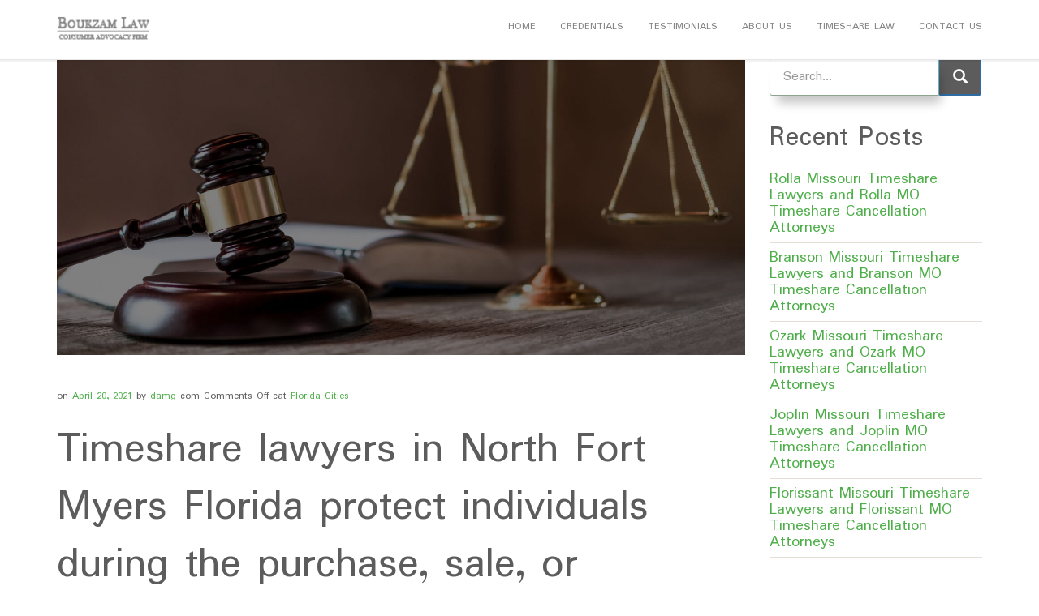

--- FILE ---
content_type: text/html; charset=UTF-8
request_url: https://boukzamlaw.com/north-fort-myers-florida-timeshare-lawyers-and-north-fort-myers-fl-timeshare-cancellation-attorneys/
body_size: 13679
content:
<!DOCTYPE HTML>
<html lang="en-US">
    <head>
 <div class="mobile-click-to-call">
                <a href="tel:5619391735"><i class="fa fa-phone"></i></a>
            </div>
        <meta charset="UTF-8"/>
        <link rel="profile" href="http://gmpg.org/xfn/11" />
        <link rel="pingback" href="https://boukzamlaw.com/xmlrpc.php" />
        <meta http-equiv="X-UA-Compatible" content="IE=edge">
        <meta name="viewport" content="width=device-width, initial-scale=1.0, maximum-scale=1.0, user-scalable=no">
              
        <link rel="shortcut icon" href="" type="image/x-icon"/>
                <meta name='robots' content='index, follow, max-image-preview:large, max-snippet:-1, max-video-preview:-1' />
	<style>img:is([sizes="auto" i], [sizes^="auto," i]) { contain-intrinsic-size: 3000px 1500px }</style>
	
	<!-- This site is optimized with the Yoast SEO plugin v26.7 - https://yoast.com/wordpress/plugins/seo/ -->
	<title>North Fort Myers Florida Timeshare Lawyers and North Fort Myers FL Timeshare Cancellation Attorneys - Boukzam Law</title>
	<link rel="canonical" href="https://boukzamlaw.com/north-fort-myers-florida-timeshare-lawyers-and-north-fort-myers-fl-timeshare-cancellation-attorneys/" />
	<meta property="og:locale" content="en_US" />
	<meta property="og:type" content="article" />
	<meta property="og:title" content="North Fort Myers Florida Timeshare Lawyers and North Fort Myers FL Timeshare Cancellation Attorneys - Boukzam Law" />
	<meta property="og:description" content="Timeshare lawyers in North Fort Myers Florida protect individuals during the purchase, sale, or resolution of timeshare disputes. &nbsp; Florida statute protects individuals from scams and cons related to the purchase of timeshare properties in Florida.  Timeshare laws in Florida are regulated by Florida State Legislature in efforts to protect both owners and developers as it..." />
	<meta property="og:url" content="https://boukzamlaw.com/north-fort-myers-florida-timeshare-lawyers-and-north-fort-myers-fl-timeshare-cancellation-attorneys/" />
	<meta property="og:site_name" content="Boukzam Law" />
	<meta property="article:published_time" content="2021-04-20T14:57:52+00:00" />
	<meta property="og:image" content="https://boukzamlaw.com/wp-content/uploads/2021/01/lawyer-office-statue.jpg" />
	<meta property="og:image:width" content="1920" />
	<meta property="og:image:height" content="830" />
	<meta property="og:image:type" content="image/jpeg" />
	<meta name="author" content="damg" />
	<meta name="twitter:card" content="summary_large_image" />
	<meta name="twitter:label1" content="Written by" />
	<meta name="twitter:data1" content="damg" />
	<meta name="twitter:label2" content="Est. reading time" />
	<meta name="twitter:data2" content="6 minutes" />
	<script type="application/ld+json" class="yoast-schema-graph">{"@context":"https://schema.org","@graph":[{"@type":"Article","@id":"https://boukzamlaw.com/north-fort-myers-florida-timeshare-lawyers-and-north-fort-myers-fl-timeshare-cancellation-attorneys/#article","isPartOf":{"@id":"https://boukzamlaw.com/north-fort-myers-florida-timeshare-lawyers-and-north-fort-myers-fl-timeshare-cancellation-attorneys/"},"author":{"name":"damg","@id":"https://boukzamlaw.com/#/schema/person/d933e2dbcd8f54b1cad13f43bca8611d"},"headline":"North Fort Myers Florida Timeshare Lawyers and North Fort Myers FL Timeshare Cancellation Attorneys","datePublished":"2021-04-20T14:57:52+00:00","mainEntityOfPage":{"@id":"https://boukzamlaw.com/north-fort-myers-florida-timeshare-lawyers-and-north-fort-myers-fl-timeshare-cancellation-attorneys/"},"wordCount":1132,"image":{"@id":"https://boukzamlaw.com/north-fort-myers-florida-timeshare-lawyers-and-north-fort-myers-fl-timeshare-cancellation-attorneys/#primaryimage"},"thumbnailUrl":"https://boukzamlaw.com/wp-content/uploads/2021/01/lawyer-office-statue.jpg","articleSection":["Florida Cities"],"inLanguage":"en-US"},{"@type":"WebPage","@id":"https://boukzamlaw.com/north-fort-myers-florida-timeshare-lawyers-and-north-fort-myers-fl-timeshare-cancellation-attorneys/","url":"https://boukzamlaw.com/north-fort-myers-florida-timeshare-lawyers-and-north-fort-myers-fl-timeshare-cancellation-attorneys/","name":"North Fort Myers Florida Timeshare Lawyers and North Fort Myers FL Timeshare Cancellation Attorneys - Boukzam Law","isPartOf":{"@id":"https://boukzamlaw.com/#website"},"primaryImageOfPage":{"@id":"https://boukzamlaw.com/north-fort-myers-florida-timeshare-lawyers-and-north-fort-myers-fl-timeshare-cancellation-attorneys/#primaryimage"},"image":{"@id":"https://boukzamlaw.com/north-fort-myers-florida-timeshare-lawyers-and-north-fort-myers-fl-timeshare-cancellation-attorneys/#primaryimage"},"thumbnailUrl":"https://boukzamlaw.com/wp-content/uploads/2021/01/lawyer-office-statue.jpg","datePublished":"2021-04-20T14:57:52+00:00","author":{"@id":"https://boukzamlaw.com/#/schema/person/d933e2dbcd8f54b1cad13f43bca8611d"},"breadcrumb":{"@id":"https://boukzamlaw.com/north-fort-myers-florida-timeshare-lawyers-and-north-fort-myers-fl-timeshare-cancellation-attorneys/#breadcrumb"},"inLanguage":"en-US","potentialAction":[{"@type":"ReadAction","target":["https://boukzamlaw.com/north-fort-myers-florida-timeshare-lawyers-and-north-fort-myers-fl-timeshare-cancellation-attorneys/"]}]},{"@type":"ImageObject","inLanguage":"en-US","@id":"https://boukzamlaw.com/north-fort-myers-florida-timeshare-lawyers-and-north-fort-myers-fl-timeshare-cancellation-attorneys/#primaryimage","url":"https://boukzamlaw.com/wp-content/uploads/2021/01/lawyer-office-statue.jpg","contentUrl":"https://boukzamlaw.com/wp-content/uploads/2021/01/lawyer-office-statue.jpg","width":1920,"height":830},{"@type":"BreadcrumbList","@id":"https://boukzamlaw.com/north-fort-myers-florida-timeshare-lawyers-and-north-fort-myers-fl-timeshare-cancellation-attorneys/#breadcrumb","itemListElement":[{"@type":"ListItem","position":1,"name":"Home","item":"https://boukzamlaw.com/"},{"@type":"ListItem","position":2,"name":"North Fort Myers Florida Timeshare Lawyers and North Fort Myers FL Timeshare Cancellation Attorneys"}]},{"@type":"WebSite","@id":"https://boukzamlaw.com/#website","url":"https://boukzamlaw.com/","name":"Boukzam Law","description":"Consumer Advocacy Firm","potentialAction":[{"@type":"SearchAction","target":{"@type":"EntryPoint","urlTemplate":"https://boukzamlaw.com/?s={search_term_string}"},"query-input":{"@type":"PropertyValueSpecification","valueRequired":true,"valueName":"search_term_string"}}],"inLanguage":"en-US"},{"@type":"Person","@id":"https://boukzamlaw.com/#/schema/person/d933e2dbcd8f54b1cad13f43bca8611d","name":"damg","image":{"@type":"ImageObject","inLanguage":"en-US","@id":"https://boukzamlaw.com/#/schema/person/image/","url":"https://secure.gravatar.com/avatar/2efe1d31d804d667045c629851e5defbf330362363faf4de6b4f88d5c8ceed4e?s=96&d=mm&r=g","contentUrl":"https://secure.gravatar.com/avatar/2efe1d31d804d667045c629851e5defbf330362363faf4de6b4f88d5c8ceed4e?s=96&d=mm&r=g","caption":"damg"},"url":"https://boukzamlaw.com/author/jjtm2024/"}]}</script>
	<!-- / Yoast SEO plugin. -->


<link rel='dns-prefetch' href='//fonts.googleapis.com' />
<link rel='preconnect' href='https://fonts.gstatic.com' crossorigin />
<link rel="alternate" type="application/rss+xml" title="Boukzam Law &raquo; Feed" href="https://boukzamlaw.com/feed/" />
<link rel="alternate" type="application/rss+xml" title="Boukzam Law &raquo; Comments Feed" href="https://boukzamlaw.com/comments/feed/" />
<script type="text/javascript">
/* <![CDATA[ */
window._wpemojiSettings = {"baseUrl":"https:\/\/s.w.org\/images\/core\/emoji\/16.0.1\/72x72\/","ext":".png","svgUrl":"https:\/\/s.w.org\/images\/core\/emoji\/16.0.1\/svg\/","svgExt":".svg","source":{"concatemoji":"https:\/\/boukzamlaw.com\/wp-includes\/js\/wp-emoji-release.min.js?ver=6.8.3"}};
/*! This file is auto-generated */
!function(s,n){var o,i,e;function c(e){try{var t={supportTests:e,timestamp:(new Date).valueOf()};sessionStorage.setItem(o,JSON.stringify(t))}catch(e){}}function p(e,t,n){e.clearRect(0,0,e.canvas.width,e.canvas.height),e.fillText(t,0,0);var t=new Uint32Array(e.getImageData(0,0,e.canvas.width,e.canvas.height).data),a=(e.clearRect(0,0,e.canvas.width,e.canvas.height),e.fillText(n,0,0),new Uint32Array(e.getImageData(0,0,e.canvas.width,e.canvas.height).data));return t.every(function(e,t){return e===a[t]})}function u(e,t){e.clearRect(0,0,e.canvas.width,e.canvas.height),e.fillText(t,0,0);for(var n=e.getImageData(16,16,1,1),a=0;a<n.data.length;a++)if(0!==n.data[a])return!1;return!0}function f(e,t,n,a){switch(t){case"flag":return n(e,"\ud83c\udff3\ufe0f\u200d\u26a7\ufe0f","\ud83c\udff3\ufe0f\u200b\u26a7\ufe0f")?!1:!n(e,"\ud83c\udde8\ud83c\uddf6","\ud83c\udde8\u200b\ud83c\uddf6")&&!n(e,"\ud83c\udff4\udb40\udc67\udb40\udc62\udb40\udc65\udb40\udc6e\udb40\udc67\udb40\udc7f","\ud83c\udff4\u200b\udb40\udc67\u200b\udb40\udc62\u200b\udb40\udc65\u200b\udb40\udc6e\u200b\udb40\udc67\u200b\udb40\udc7f");case"emoji":return!a(e,"\ud83e\udedf")}return!1}function g(e,t,n,a){var r="undefined"!=typeof WorkerGlobalScope&&self instanceof WorkerGlobalScope?new OffscreenCanvas(300,150):s.createElement("canvas"),o=r.getContext("2d",{willReadFrequently:!0}),i=(o.textBaseline="top",o.font="600 32px Arial",{});return e.forEach(function(e){i[e]=t(o,e,n,a)}),i}function t(e){var t=s.createElement("script");t.src=e,t.defer=!0,s.head.appendChild(t)}"undefined"!=typeof Promise&&(o="wpEmojiSettingsSupports",i=["flag","emoji"],n.supports={everything:!0,everythingExceptFlag:!0},e=new Promise(function(e){s.addEventListener("DOMContentLoaded",e,{once:!0})}),new Promise(function(t){var n=function(){try{var e=JSON.parse(sessionStorage.getItem(o));if("object"==typeof e&&"number"==typeof e.timestamp&&(new Date).valueOf()<e.timestamp+604800&&"object"==typeof e.supportTests)return e.supportTests}catch(e){}return null}();if(!n){if("undefined"!=typeof Worker&&"undefined"!=typeof OffscreenCanvas&&"undefined"!=typeof URL&&URL.createObjectURL&&"undefined"!=typeof Blob)try{var e="postMessage("+g.toString()+"("+[JSON.stringify(i),f.toString(),p.toString(),u.toString()].join(",")+"));",a=new Blob([e],{type:"text/javascript"}),r=new Worker(URL.createObjectURL(a),{name:"wpTestEmojiSupports"});return void(r.onmessage=function(e){c(n=e.data),r.terminate(),t(n)})}catch(e){}c(n=g(i,f,p,u))}t(n)}).then(function(e){for(var t in e)n.supports[t]=e[t],n.supports.everything=n.supports.everything&&n.supports[t],"flag"!==t&&(n.supports.everythingExceptFlag=n.supports.everythingExceptFlag&&n.supports[t]);n.supports.everythingExceptFlag=n.supports.everythingExceptFlag&&!n.supports.flag,n.DOMReady=!1,n.readyCallback=function(){n.DOMReady=!0}}).then(function(){return e}).then(function(){var e;n.supports.everything||(n.readyCallback(),(e=n.source||{}).concatemoji?t(e.concatemoji):e.wpemoji&&e.twemoji&&(t(e.twemoji),t(e.wpemoji)))}))}((window,document),window._wpemojiSettings);
/* ]]> */
</script>
<link rel='stylesheet' id='cf7ic_style-css' href='https://boukzamlaw.com/wp-content/plugins/contact-form-7-image-captcha/css/cf7ic-style.css?ver=3.3.7' type='text/css' media='all' />
<style id='wp-emoji-styles-inline-css' type='text/css'>

	img.wp-smiley, img.emoji {
		display: inline !important;
		border: none !important;
		box-shadow: none !important;
		height: 1em !important;
		width: 1em !important;
		margin: 0 0.07em !important;
		vertical-align: -0.1em !important;
		background: none !important;
		padding: 0 !important;
	}
</style>
<link rel='stylesheet' id='wp-block-library-css' href='https://boukzamlaw.com/wp-includes/css/dist/block-library/style.min.css?ver=6.8.3' type='text/css' media='all' />
<style id='classic-theme-styles-inline-css' type='text/css'>
/*! This file is auto-generated */
.wp-block-button__link{color:#fff;background-color:#32373c;border-radius:9999px;box-shadow:none;text-decoration:none;padding:calc(.667em + 2px) calc(1.333em + 2px);font-size:1.125em}.wp-block-file__button{background:#32373c;color:#fff;text-decoration:none}
</style>
<style id='global-styles-inline-css' type='text/css'>
:root{--wp--preset--aspect-ratio--square: 1;--wp--preset--aspect-ratio--4-3: 4/3;--wp--preset--aspect-ratio--3-4: 3/4;--wp--preset--aspect-ratio--3-2: 3/2;--wp--preset--aspect-ratio--2-3: 2/3;--wp--preset--aspect-ratio--16-9: 16/9;--wp--preset--aspect-ratio--9-16: 9/16;--wp--preset--color--black: #000000;--wp--preset--color--cyan-bluish-gray: #abb8c3;--wp--preset--color--white: #ffffff;--wp--preset--color--pale-pink: #f78da7;--wp--preset--color--vivid-red: #cf2e2e;--wp--preset--color--luminous-vivid-orange: #ff6900;--wp--preset--color--luminous-vivid-amber: #fcb900;--wp--preset--color--light-green-cyan: #7bdcb5;--wp--preset--color--vivid-green-cyan: #00d084;--wp--preset--color--pale-cyan-blue: #8ed1fc;--wp--preset--color--vivid-cyan-blue: #0693e3;--wp--preset--color--vivid-purple: #9b51e0;--wp--preset--gradient--vivid-cyan-blue-to-vivid-purple: linear-gradient(135deg,rgba(6,147,227,1) 0%,rgb(155,81,224) 100%);--wp--preset--gradient--light-green-cyan-to-vivid-green-cyan: linear-gradient(135deg,rgb(122,220,180) 0%,rgb(0,208,130) 100%);--wp--preset--gradient--luminous-vivid-amber-to-luminous-vivid-orange: linear-gradient(135deg,rgba(252,185,0,1) 0%,rgba(255,105,0,1) 100%);--wp--preset--gradient--luminous-vivid-orange-to-vivid-red: linear-gradient(135deg,rgba(255,105,0,1) 0%,rgb(207,46,46) 100%);--wp--preset--gradient--very-light-gray-to-cyan-bluish-gray: linear-gradient(135deg,rgb(238,238,238) 0%,rgb(169,184,195) 100%);--wp--preset--gradient--cool-to-warm-spectrum: linear-gradient(135deg,rgb(74,234,220) 0%,rgb(151,120,209) 20%,rgb(207,42,186) 40%,rgb(238,44,130) 60%,rgb(251,105,98) 80%,rgb(254,248,76) 100%);--wp--preset--gradient--blush-light-purple: linear-gradient(135deg,rgb(255,206,236) 0%,rgb(152,150,240) 100%);--wp--preset--gradient--blush-bordeaux: linear-gradient(135deg,rgb(254,205,165) 0%,rgb(254,45,45) 50%,rgb(107,0,62) 100%);--wp--preset--gradient--luminous-dusk: linear-gradient(135deg,rgb(255,203,112) 0%,rgb(199,81,192) 50%,rgb(65,88,208) 100%);--wp--preset--gradient--pale-ocean: linear-gradient(135deg,rgb(255,245,203) 0%,rgb(182,227,212) 50%,rgb(51,167,181) 100%);--wp--preset--gradient--electric-grass: linear-gradient(135deg,rgb(202,248,128) 0%,rgb(113,206,126) 100%);--wp--preset--gradient--midnight: linear-gradient(135deg,rgb(2,3,129) 0%,rgb(40,116,252) 100%);--wp--preset--font-size--small: 13px;--wp--preset--font-size--medium: 20px;--wp--preset--font-size--large: 36px;--wp--preset--font-size--x-large: 42px;--wp--preset--spacing--20: 0.44rem;--wp--preset--spacing--30: 0.67rem;--wp--preset--spacing--40: 1rem;--wp--preset--spacing--50: 1.5rem;--wp--preset--spacing--60: 2.25rem;--wp--preset--spacing--70: 3.38rem;--wp--preset--spacing--80: 5.06rem;--wp--preset--shadow--natural: 6px 6px 9px rgba(0, 0, 0, 0.2);--wp--preset--shadow--deep: 12px 12px 50px rgba(0, 0, 0, 0.4);--wp--preset--shadow--sharp: 6px 6px 0px rgba(0, 0, 0, 0.2);--wp--preset--shadow--outlined: 6px 6px 0px -3px rgba(255, 255, 255, 1), 6px 6px rgba(0, 0, 0, 1);--wp--preset--shadow--crisp: 6px 6px 0px rgba(0, 0, 0, 1);}:where(.is-layout-flex){gap: 0.5em;}:where(.is-layout-grid){gap: 0.5em;}body .is-layout-flex{display: flex;}.is-layout-flex{flex-wrap: wrap;align-items: center;}.is-layout-flex > :is(*, div){margin: 0;}body .is-layout-grid{display: grid;}.is-layout-grid > :is(*, div){margin: 0;}:where(.wp-block-columns.is-layout-flex){gap: 2em;}:where(.wp-block-columns.is-layout-grid){gap: 2em;}:where(.wp-block-post-template.is-layout-flex){gap: 1.25em;}:where(.wp-block-post-template.is-layout-grid){gap: 1.25em;}.has-black-color{color: var(--wp--preset--color--black) !important;}.has-cyan-bluish-gray-color{color: var(--wp--preset--color--cyan-bluish-gray) !important;}.has-white-color{color: var(--wp--preset--color--white) !important;}.has-pale-pink-color{color: var(--wp--preset--color--pale-pink) !important;}.has-vivid-red-color{color: var(--wp--preset--color--vivid-red) !important;}.has-luminous-vivid-orange-color{color: var(--wp--preset--color--luminous-vivid-orange) !important;}.has-luminous-vivid-amber-color{color: var(--wp--preset--color--luminous-vivid-amber) !important;}.has-light-green-cyan-color{color: var(--wp--preset--color--light-green-cyan) !important;}.has-vivid-green-cyan-color{color: var(--wp--preset--color--vivid-green-cyan) !important;}.has-pale-cyan-blue-color{color: var(--wp--preset--color--pale-cyan-blue) !important;}.has-vivid-cyan-blue-color{color: var(--wp--preset--color--vivid-cyan-blue) !important;}.has-vivid-purple-color{color: var(--wp--preset--color--vivid-purple) !important;}.has-black-background-color{background-color: var(--wp--preset--color--black) !important;}.has-cyan-bluish-gray-background-color{background-color: var(--wp--preset--color--cyan-bluish-gray) !important;}.has-white-background-color{background-color: var(--wp--preset--color--white) !important;}.has-pale-pink-background-color{background-color: var(--wp--preset--color--pale-pink) !important;}.has-vivid-red-background-color{background-color: var(--wp--preset--color--vivid-red) !important;}.has-luminous-vivid-orange-background-color{background-color: var(--wp--preset--color--luminous-vivid-orange) !important;}.has-luminous-vivid-amber-background-color{background-color: var(--wp--preset--color--luminous-vivid-amber) !important;}.has-light-green-cyan-background-color{background-color: var(--wp--preset--color--light-green-cyan) !important;}.has-vivid-green-cyan-background-color{background-color: var(--wp--preset--color--vivid-green-cyan) !important;}.has-pale-cyan-blue-background-color{background-color: var(--wp--preset--color--pale-cyan-blue) !important;}.has-vivid-cyan-blue-background-color{background-color: var(--wp--preset--color--vivid-cyan-blue) !important;}.has-vivid-purple-background-color{background-color: var(--wp--preset--color--vivid-purple) !important;}.has-black-border-color{border-color: var(--wp--preset--color--black) !important;}.has-cyan-bluish-gray-border-color{border-color: var(--wp--preset--color--cyan-bluish-gray) !important;}.has-white-border-color{border-color: var(--wp--preset--color--white) !important;}.has-pale-pink-border-color{border-color: var(--wp--preset--color--pale-pink) !important;}.has-vivid-red-border-color{border-color: var(--wp--preset--color--vivid-red) !important;}.has-luminous-vivid-orange-border-color{border-color: var(--wp--preset--color--luminous-vivid-orange) !important;}.has-luminous-vivid-amber-border-color{border-color: var(--wp--preset--color--luminous-vivid-amber) !important;}.has-light-green-cyan-border-color{border-color: var(--wp--preset--color--light-green-cyan) !important;}.has-vivid-green-cyan-border-color{border-color: var(--wp--preset--color--vivid-green-cyan) !important;}.has-pale-cyan-blue-border-color{border-color: var(--wp--preset--color--pale-cyan-blue) !important;}.has-vivid-cyan-blue-border-color{border-color: var(--wp--preset--color--vivid-cyan-blue) !important;}.has-vivid-purple-border-color{border-color: var(--wp--preset--color--vivid-purple) !important;}.has-vivid-cyan-blue-to-vivid-purple-gradient-background{background: var(--wp--preset--gradient--vivid-cyan-blue-to-vivid-purple) !important;}.has-light-green-cyan-to-vivid-green-cyan-gradient-background{background: var(--wp--preset--gradient--light-green-cyan-to-vivid-green-cyan) !important;}.has-luminous-vivid-amber-to-luminous-vivid-orange-gradient-background{background: var(--wp--preset--gradient--luminous-vivid-amber-to-luminous-vivid-orange) !important;}.has-luminous-vivid-orange-to-vivid-red-gradient-background{background: var(--wp--preset--gradient--luminous-vivid-orange-to-vivid-red) !important;}.has-very-light-gray-to-cyan-bluish-gray-gradient-background{background: var(--wp--preset--gradient--very-light-gray-to-cyan-bluish-gray) !important;}.has-cool-to-warm-spectrum-gradient-background{background: var(--wp--preset--gradient--cool-to-warm-spectrum) !important;}.has-blush-light-purple-gradient-background{background: var(--wp--preset--gradient--blush-light-purple) !important;}.has-blush-bordeaux-gradient-background{background: var(--wp--preset--gradient--blush-bordeaux) !important;}.has-luminous-dusk-gradient-background{background: var(--wp--preset--gradient--luminous-dusk) !important;}.has-pale-ocean-gradient-background{background: var(--wp--preset--gradient--pale-ocean) !important;}.has-electric-grass-gradient-background{background: var(--wp--preset--gradient--electric-grass) !important;}.has-midnight-gradient-background{background: var(--wp--preset--gradient--midnight) !important;}.has-small-font-size{font-size: var(--wp--preset--font-size--small) !important;}.has-medium-font-size{font-size: var(--wp--preset--font-size--medium) !important;}.has-large-font-size{font-size: var(--wp--preset--font-size--large) !important;}.has-x-large-font-size{font-size: var(--wp--preset--font-size--x-large) !important;}
:where(.wp-block-post-template.is-layout-flex){gap: 1.25em;}:where(.wp-block-post-template.is-layout-grid){gap: 1.25em;}
:where(.wp-block-columns.is-layout-flex){gap: 2em;}:where(.wp-block-columns.is-layout-grid){gap: 2em;}
:root :where(.wp-block-pullquote){font-size: 1.5em;line-height: 1.6;}
</style>
<link rel='stylesheet' id='extendify-utilities-css' href='https://boukzamlaw.com/wp-content/plugins/redux-framework_old/extendify-sdk/public/build/extendify-utilities.css?ver=0.1.0' type='text/css' media='all' />
<link rel='stylesheet' id='contact-form-7-css' href='https://boukzamlaw.com/wp-content/plugins/contact-form-7/includes/css/styles.css?ver=6.1.4' type='text/css' media='all' />
<link rel='stylesheet' id='gathercssplugins-css-css' href='https://boukzamlaw.com/wp-content/themes/gather/assets/css/plugins/plugins.css' type='text/css' media='all' />
<link rel='stylesheet' id='gatheranimate-css-css' href='https://boukzamlaw.com/wp-content/themes/gather/assets/css/plugins/animate.css?ver=6.8.3' type='text/css' media='all' />
<link rel='stylesheet' id='gathergoogle-fonts-css' href='https://fonts.googleapis.com/css?family=Open+Sans%3A300%2C600%7CMontserrat%3A400%2C700&#038;subset=latin%2Clatin-ext' type='text/css' media='all' />
<link rel='stylesheet' id='gathertheme-style-css' href='https://boukzamlaw.com/wp-content/themes/gather-child/style.css' type='text/css' media='all' />
<link rel='stylesheet' id='gathertheme-color-css' href='https://boukzamlaw.com/wp-content/themes/gather/assets/skins/default.css' type='text/css' media='screen' />
<link rel='stylesheet' id='gathercustom-style-css' href='https://boukzamlaw.com/wp-content/themes/gather/assets/css/custom.css' type='text/css' media='all' />
<style id='gathercustom-style-inline-css' type='text/css'>
#top {
    display: none;
}
.gform_title, .wpb_heading.wpb_singleimage_heading, .gfield_label, .name_first > label, .name_last label {color:#fff;}
.button 
{
    color: #FFF;
    background-color: #4eae49;  
    border-radius: 3px;
    text-transform: uppercase;
    font-size: 13px;
    font-weight: 600;
        padding: 10px 15px;
    line-height: 20px;}
#gform_1 .gfield_label , #gform_1 .gform_title , .gfield_description.validation_message {

color:#fff;}

.gform_wrapper .validation_error {
 
    border-top: 2px solid #fff;
    border-bottom: 2px solid #fff;
  
color:#fff;
}
 .ttshowcase_rl_title, 
.ttshowcase_rl_date
 {
    color: #ffffff;
}	
.wpb_wrapper {
    padding: 1rem 1.5rem;
}
.header_top-bg{background-image:url(https://boukzamlaw.com/wp-content/themes/gather/images/header_graphic_1.png);}.header_bottom-bg{background-image:url(https://boukzamlaw.com/wp-content/themes/gather/images/header_graphic_2.png);}.footer_bottom-bg{background-image:url(https://boukzamlaw.com/wp-content/themes/gather/images/footer_bg_light.png);}
</style>
<link rel='stylesheet' id='ultimate-style-css' href='https://boukzamlaw.com/wp-content/plugins/Ultimate_VC_Addons_old/assets/min-css/style.min.css?ver=3.13.0' type='text/css' media='all' />
<link rel='stylesheet' id='bsf-Defaults-css' href='https://boukzamlaw.com/wp-content/uploads/smile_fonts/Defaults/Defaults.css?ver=6.8.3' type='text/css' media='all' />
<link rel="preload" as="style" href="https://fonts.googleapis.com/css?family=Padauk&#038;display=swap&#038;ver=1758641622" /><link rel="stylesheet" href="https://fonts.googleapis.com/css?family=Padauk&#038;display=swap&#038;ver=1758641622" media="print" onload="this.media='all'"><noscript><link rel="stylesheet" href="https://fonts.googleapis.com/css?family=Padauk&#038;display=swap&#038;ver=1758641622" /></noscript><script type="text/javascript" src="https://boukzamlaw.com/wp-includes/js/jquery/jquery.min.js?ver=3.7.1" id="jquery-core-js"></script>
<script type="text/javascript" src="https://boukzamlaw.com/wp-includes/js/jquery/jquery-migrate.min.js?ver=3.4.1" id="jquery-migrate-js"></script>
<link rel="https://api.w.org/" href="https://boukzamlaw.com/wp-json/" /><link rel="alternate" title="JSON" type="application/json" href="https://boukzamlaw.com/wp-json/wp/v2/posts/4286" /><link rel="EditURI" type="application/rsd+xml" title="RSD" href="https://boukzamlaw.com/xmlrpc.php?rsd" />
<meta name="generator" content="WordPress 6.8.3" />
<link rel='shortlink' href='https://boukzamlaw.com/?p=4286' />
<link rel="alternate" title="oEmbed (JSON)" type="application/json+oembed" href="https://boukzamlaw.com/wp-json/oembed/1.0/embed?url=https%3A%2F%2Fboukzamlaw.com%2Fnorth-fort-myers-florida-timeshare-lawyers-and-north-fort-myers-fl-timeshare-cancellation-attorneys%2F" />
<link rel="alternate" title="oEmbed (XML)" type="text/xml+oembed" href="https://boukzamlaw.com/wp-json/oembed/1.0/embed?url=https%3A%2F%2Fboukzamlaw.com%2Fnorth-fort-myers-florida-timeshare-lawyers-and-north-fort-myers-fl-timeshare-cancellation-attorneys%2F&#038;format=xml" />
<meta name="framework" content="Redux 4.3.7" /><!-- HTML5 shim and Respond.js for IE8 support of HTML5 elements and media queries -->
    <!-- WARNING: Respond.js doesn't work if you view the page via file:// -->
    <!--[if lt IE 9]>
    <script src="https://boukzamlaw.com/wp-content/themes/gather/assets/js/ie/respond.min.js"></script>
    <![endif]-->
    <!-- Modernizr -->
    <script src="https://boukzamlaw.com/wp-content/themes/gather/assets/js/modernizr.min.js"></script><!-- Subtle Loading bar --><script src="https://boukzamlaw.com/wp-content/themes/gather/assets/js/plugins/pace.js"></script><meta name="generator" content="Powered by WPBakery Page Builder - drag and drop page builder for WordPress."/>
<style id="sccss">li, .ttshowcase_rl_title, .ttshowcase_rl_date, .ttshowcase_wrap .timeline-content h2 { 
     color: #fff;
 }

/*----------------------------------------
// CSS - contact form
//--------------------------------------*/
.wpcf7 .left_field {
    width: 48%;
    float: left;
}

.wpcf7 .right_field {
    width: 48%;
    float: right;
}

@media only screen and (max-width: 700px) {
	.wpcf7 .left_field {
    width: 90%;
    float: none;
}

.wpcf7 .right_field {
    width: 90%;
    float: none;
}
}

 .wpcf7 input[type="submit"] {
     color: #ffffff;
     font-size: 17px;
     font-weight: 500;
     background: #e3bd00;
     padding: 10px 15px 10px 15px;
     border: none;
     border-radius: 2px;
     width: auto;
     text-transform: uppercase;
     letter-spacing: 3px;
 }
 .wpcf7 input:hover[type="submit"] {
     background: #d49d0;
     transition: all 0.4s ease;
 }
 .wpcf7 input:active[type="submit"] {
     background: #333333;
 }


input[type='email'], input[type='text'],input[type='number'], textarea, input[type=tel],select
{ border-radius: 5px;
border:1px solid #8da48f;
background-color:rgba(255,255,255,0.76);
-webkit-box-shadow: 6px 13px 13px -4px rgba(0,0,0,0.23);
-moz-box-shadow: 6px 13px 13px -4px rgba(0,0,0,0.23);
box-shadow: 6px 13px 13px -4px rgba(0,0,0,0.23);}

input[type="text"], input[type="email"], input[type="number"], textarea,.main_color input[type=tel], .main_color select
{font-size:16px;
color:black !important;}

/*----------------------------------------
// CSS - contact form END
//--------------------------------------*/</style><style id="gather_options-dynamic-css" title="dynamic-css" class="redux-options-output">body{font-family:Padauk;line-height:20px;font-weight:normal;font-style:normal;font-size:20px;font-display:swap;}a{font-family:Padauk;font-weight:normal;font-style:normal;font-display:swap;}a:hover{font-family:Padauk;font-weight:normal;font-style:normal;font-display:swap;}p{font-family:Padauk;font-weight:normal;font-style:normal;font-display:swap;}h1, h2, h3, h4, h5, h6{font-family:Padauk;font-weight:normal;font-style:normal;font-display:swap;}.navbar-default .navbar-nav > li > a{font-family:Padauk;font-weight:normal;font-style:normal;font-display:swap;}</style><noscript><style> .wpb_animate_when_almost_visible { opacity: 1; }</style></noscript>		
		<meta name="msvalidate.01" content="E2190F691F97DAB23247176B6A4C473D" />
		
		
		<!-- Global site tag (gtag.js) - Google Analytics -->
<script async src="https://www.googletagmanager.com/gtag/js?id=G-NSRQH8TK6D"></script>
<script>
  window.dataLayer = window.dataLayer || [];
  function gtag(){dataLayer.push(arguments);}
  gtag('js', new Date());

  gtag('config', 'G-NSRQH8TK6D');
</script>
		
		
		<!-- Global site tag (gtag.js) - Google Analytics -->
<script async src="https://www.googletagmanager.com/gtag/js?id=UA-145509187-37"></script>
<script>
  window.dataLayer = window.dataLayer || [];
  function gtag(){dataLayer.push(arguments);}
  gtag('js', new Date());

  gtag('config', 'UA-145509187-37');
</script>
		
		
		<!-- Global site tag (gtag.js) - Google Analytics -->
<script async src="https://www.googletagmanager.com/gtag/js?id=G-BPBB50PSBM"></script>
<script>
  window.dataLayer = window.dataLayer || [];
  function gtag(){dataLayer.push(arguments);}
  gtag('js', new Date());

  gtag('config', 'G-BPBB50PSBM');
</script>

		
		
    </head>
    <body class="wp-singular post-template-default single single-post postid-4286 single-format-standard wp-theme-gather wp-child-theme-gather-child gather-body-classes animate-page shop-three-cols shop-tablet-three-cols wpb-js-composer js-comp-ver-6.3.0 vc_responsive" data-spy="scroll" data-target="#navbar" data-offset="100">
                <div class="preloader"></div>  
         

        <!-- Fixed navbar -->
        <nav class="navbar navbar-default navbar-fixed-top">
            <div class="container">
                <div class="navbar-header">
                    <button type="button" class="navbar-toggle collapsed" data-toggle="collapse" data-target="#navbar" aria-expanded="false" aria-controls="navbar">
                        <span class="sr-only">Toggle navigation</span>
                        <span class="icon-bar"></span>
                        <span class="icon-bar"></span>
                        <span class="icon-bar"></span>
                    </button>
                    <a class="navbar-brand" href="https://boukzamlaw.com/">
                                            <img src="https://boukzamlaw.com/wp-content/uploads/2015/10/logo-dark.png" width="115" height="43" class="responsive-img logo-vis" alt="Boukzam Law" />
                                                                                </a>
                </div>
                

                <div id="navbar" class="navbar-collapse collapse">
                <ul id="menu-one-page-navigation-menus" class="gather_main-nav nav navbar-nav navbar-right"><li id="menu-item-2152" class="menu-item menu-item-type-custom menu-item-object-custom menu-item-home menu-item-2152"><a title="Home" href="https://boukzamlaw.com/">Home</a></li>
<li id="menu-item-2081" class="menu-item menu-item-type-custom menu-item-object-custom menu-item-2081"><a title="Credentials" href="#credentials">Credentials</a></li>
<li id="menu-item-2082" class="menu-item menu-item-type-custom menu-item-object-custom menu-item-2082"><a title="Testimonials" href="#testimonials">Testimonials</a></li>
<li id="menu-item-2083" class="menu-item menu-item-type-custom menu-item-object-custom menu-item-2083"><a title="About Us" href="#about">About Us</a></li>
<li id="menu-item-2084" class="menu-item menu-item-type-custom menu-item-object-custom menu-item-2084"><a title="Timeshare Law" href="#timeshare">Timeshare Law</a></li>
<li id="menu-item-2086" class="menu-item menu-item-type-custom menu-item-object-custom menu-item-2086"><a title="Contact Us" href="#contact">Contact Us</a></li>
</ul>                                </div>
                <!--/.nav-collapse -->
            </div>
        </nav><!-- // End Fixed navbar -->
<header id="top" class="sub-header">
    <div class="container">
        <h1 class="page-title wow fadeInDown">North Fort Myers Florida Timeshare Lawyers and North Fort Myers FL Timeshare Cancellation Attorneys<small></small></h1>
        <ul id="breadcrumb" class="breadcrumb"><li class="item-home"><a class="bread-link bread-home" href="https://boukzamlaw.com/" title="Home">Home</a></li><li class="item-cat"><a href="https://boukzamlaw.com/category/florida-cities/">Florida Cities</a></li><li class="item-current item-4286"><strong class="bread-current bread-4286" title="North Fort Myers Florida Timeshare Lawyers and North Fort Myers FL Timeshare Cancellation Attorneys">North Fort Myers Florida Timeshare Lawyers and North Fort Myers FL Timeshare Cancellation Attorneys</strong></li></ul>    </div>
    <!-- end .container -->
</header>
<!-- end .sub-header -->

<div class="container">
    <div class="row">
    			<div class="col-md-9 single-post-content-col">
			
					
			<article class="cth-single blog-content post-4286 post type-post status-publish format-standard has-post-thumbnail hentry category-florida-cities">
				
											<div class="entry-image">
			        <img width="1920" height="830" src="https://boukzamlaw.com/wp-content/uploads/2021/01/lawyer-office-statue.jpg" class="res-image wp-post-image" alt="" decoding="async" fetchpriority="high" srcset="https://boukzamlaw.com/wp-content/uploads/2021/01/lawyer-office-statue.jpg 1920w, https://boukzamlaw.com/wp-content/uploads/2021/01/lawyer-office-statue-300x130.jpg 300w, https://boukzamlaw.com/wp-content/uploads/2021/01/lawyer-office-statue-1024x443.jpg 1024w, https://boukzamlaw.com/wp-content/uploads/2021/01/lawyer-office-statue-768x332.jpg 768w, https://boukzamlaw.com/wp-content/uploads/2021/01/lawyer-office-statue-125x54.jpg 125w, https://boukzamlaw.com/wp-content/uploads/2021/01/lawyer-office-statue-75x32.jpg 75w, https://boukzamlaw.com/wp-content/uploads/2021/01/lawyer-office-statue-1536x664.jpg 1536w" sizes="(max-width: 1920px) 100vw, 1920px" />			    </div>
							
								<p class="post-meta">
			        					on <a class="meta_date" href="https://boukzamlaw.com/2021/04/20/"> April 20, 2021</a>
															by  <a href="https://boukzamlaw.com/author/jjtm2024/" title="Posts by damg" rel="author">damg</a>					 
										com <span>Comments Off<span class="screen-reader-text"> on North Fort Myers Florida Timeshare Lawyers and North Fort Myers FL Timeshare Cancellation Attorneys</span></span>								        
											cat 						<a href="https://boukzamlaw.com/category/florida-cities/" rel="category tag">Florida Cities</a>					
						
					
			    </p>	
								
				<div class="entry-content">
					<h1>Timeshare lawyers in North Fort Myers Florida protect individuals during the purchase, sale, or resolution of timeshare disputes.</h1>
<p>&nbsp;</p>
<p>Florida statute protects individuals from scams and cons related to the purchase of timeshare properties in Florida.  Timeshare laws in Florida are regulated by Florida State Legislature in efforts to protect both owners and developers as it pertains to the promotion, sale and use of timeshare property contracts.  Individuals who are uncertain about the purchase, or resale of a timeshare, and those who have concerns regarding a contract they wish to break, or adjust, should seek out the services of a <a href="https://boukzamlaw.com/">North Fort Myers Florida timeshare attorney</a>.</p>
<p><a href="https://boukzamlaw.com/wp-content/uploads/2021/04/hotel-pool-CDRE9C8-scaled.jpeg"><img decoding="async" class="size-medium wp-image-2171" src="https://boukzamlaw.com/wp-content/uploads/2021/04/hotel-pool-CDRE9C8-300x200.jpeg" alt="" width="300" height="200" srcset="https://boukzamlaw.com/wp-content/uploads/2021/04/hotel-pool-CDRE9C8-300x200.jpeg 300w, https://boukzamlaw.com/wp-content/uploads/2021/04/hotel-pool-CDRE9C8-1024x683.jpeg 1024w, https://boukzamlaw.com/wp-content/uploads/2021/04/hotel-pool-CDRE9C8-768x512.jpeg 768w, https://boukzamlaw.com/wp-content/uploads/2021/04/hotel-pool-CDRE9C8-125x83.jpeg 125w, https://boukzamlaw.com/wp-content/uploads/2021/04/hotel-pool-CDRE9C8-75x50.jpeg 75w, https://boukzamlaw.com/wp-content/uploads/2021/04/hotel-pool-CDRE9C8-1536x1024.jpeg 1536w, https://boukzamlaw.com/wp-content/uploads/2021/04/hotel-pool-CDRE9C8-2048x1365.jpeg 2048w, https://boukzamlaw.com/wp-content/uploads/2021/04/hotel-pool-CDRE9C8-263x175.jpeg 263w" sizes="(max-width: 300px) 100vw, 300px" /></a></p>
<h3><strong><em>Federal and state law.</em></strong></h3>
<p>Under <a href="http://www.leg.state.fl.us/Statutes/index.cfm?App_mode=Display_Statute&amp;URL=0700-0799/0721/Sections/0721.03.html">Florida Statute</a>,  <em>Real and Personal Property Vacation and Timeshare Plans</em>, the requirements for both developers and purchasers is laid out to lessen any confusion regarding properties in the State, and contracts made with individuals residing within, or outside of the State of Florida, and to guard against deceptive business practices.  Federal law also speaks to state mandated protections under the Unfair and Deceptive Trade Practice Act (15 U.S.C.A. § 45(a)(1)), clarifying unlawful actions that include “unfair methods of competition in, or affecting commerce, and unfair, or deceptive acts, or practices in or affecting commerce.”  Experienced <a href="https://boukzamlaw.com/">timeshare attorneys in North Fort Myers FL</a> are instrumental in the purchase of timeshares, as they can review the contracts to make certain all federal and state laws are being followed.  Individuals who have already purchased a timeshare contract and wish to change it, or break the contract may find the services of a <a href="https://boukzamlaw.com/">North Fort Myers Florida timeshare law firm</a> to be invaluable. <em> </em></p>
<h2><strong><em>Potential buyer education</em></strong><strong><em> for timeshares in </em></strong>North Fort Myers FL<strong><em>.</em></strong><strong> </strong></h2>
<p>Several laws have made it safer for buyers to invest in timeshare properties.  Buyer considerations before purchasing a Florida timeshare should include:</p>
<p>&nbsp;</p>
<p>Consumer review. Investigation of jurisdictional laws when purchasing timeshares from out-of-state, or a different country because buyers are not protected under the same laws as those addressed in Florida Statute. Florida timeshare attorneys are best suited to explain how contracts out-of-state should be handled in collaboration with an attorney from the specific jurisdiction who can explain the relevant laws and protections surrounding purchase and cancellation of timeshares.</p>
<p>Requests for comprehensive and relevant timeshare documentation. Developers and sellers are supposed to provide a “public offering statement” to potential buyers.  The statement contains information surrounding the project’s building history, the duration of the timeshare plan and a detailed description of the property, expenses and ownership elements.</p>
<p>Florida law does not allow third parties to collect fees regarding the sale of a timeshare property.  This eliminates risks of expenses paid to unethical individuals who are not named in the contract.  Foreclosures actions can commence when individuals do not make payment on timeshare loans.  A <a href="https://boukzamlaw.com/">timeshare termination lawyer</a> can explain how a foreclosure, or other terminations will affect a buyer’s interests.</p>
<p>Resale purchase agreements. Florida contract law allows ten days to cancel a timeshare contract, but resale purchase agreements may differ and a <a href="https://boukzamlaw.com/">timeshare termination attorney in North Fort Myers </a> can explain the specific contract clauses to a buyer.  There are situations where the contract may not comply with Florida State Timeshare Laws, and can be deemed void for periods up to one year after the contract execution.  Buyers are protected from misleading sales tactics and/or damaged property from resale scams by hiring an experienced North Fort Myers timeshare attorney who understands state and federal laws that protect individuals wishing to purchase a North Fort Myers  Florida timeshare. Resale fees and service cancellations should be undertaken with a written contract from the timeshare owner setting out any agreement and expectations of advertising, cancellation, and refund.</p>
<p>&nbsp;</p>
<h2><strong><em>Timeshare cancellation</em></strong><strong><em> Lawyers in </em><em>North Fort Myers Florida</em>. </strong></h2>
<p><a href="https://boukzamlaw.com/wp-content/uploads/2015/08/images.jpg"><img decoding="async" class=" wp-image-1849 alignnone" src="https://boukzamlaw.com/wp-content/uploads/2015/08/images.jpg" alt="" width="295" height="171" /></a></p>
<p>Reviews of cancellation policies relevant to the purchase, including the 10-day cooling off period allows a buyer to change their mind and beg out of a sale.  The provisions for the cooling off period usually start on the date of the contract execution, or when agreed upon, the date that the potential buyer receives all necessary seller documentation.  <a href="https://boukzamlaw.com/">Timeshare cancellation lawyers in North Fort Myers FL</a> can represent buyers who are required to provide written cancellation with delivery to the designated company receiver, in a manner that will provide proof of date cancellation, such as certified mail with a return receipt, or carriers that require signatures and date of acceptance of letters.  After proper notice of cancellation, the seller is required to refund payments previously made for a timeshare purchase and must make refunds within the required timeline after the sale has been rescinded.  A North Fort Myers timeshare cancellation attorney can communicate with sellers, developers, or their legal team when this process is not completed, or to assure that refunds are processed in a timely fashion. <em> </em></p>
<h2><em>Complaints regarding timeshares in </em><em>North Fort Myers Florida</em><em>.</em></h2>
<p>Individuals who have been defrauded by a timeshare seller, or reseller, may decide to file a complaint with the Attorney General&#8217;s Office at www.myfloridalegal.com or by phone toll-free at 1-866-9-NO-SCAM. The Department of Business and Professional Regulation and Licensure can also be contacted through the Division of Florida Land Sales, Condominiums and Mobile Homes, Bureau of Timeshares by phone at (850) 488-1122, or online at <a href="http://www.myfloridalicense.com/dbpr/lsc/timeshare.html">www.myfloridalicense.com/dbpr/lsc/timeshare.html</a>.  Legal counsel can prepare formal complaints filed with these agencies, or with the Florida Department of Agriculture and Consumer Services, which acts as the State&#8217;s consumer complaint clearinghouse, at <a href="http://www.floridaconsumerhelp.com/">www.floridaconsumerhelp.com</a>.  Buyers who are attempting to purchase, cancel, or clear up disputes regarding Florida timeshare sales should talk to a timeshare attorney about remedies and viable courses of action toward compensation for financial losses caused by unethical timeshare sales.<em> </em></p>
<h3><em>Seek legal counsel.</em></h3>
<p>Individuals who have an interest in purchasing a timeshare in North Fort Myers Florida, and are concerned about unfair, or deceptive actions of sellers in these transactions should contact an experienced timeshare attorney in North Fort Myers to review contracts, and provide information on best practices utilized by developers and sales teams for amiable timeshare contracts.  Complaints and legal action may be taken against those individuals who have breached state and federal timeshare laws that may yield sanctions and fines as well as compensation to buyers for their losses.</p>
<p><strong>Boukzam Law, Consumer Advocacy Firm</strong></p>
<p>980 North Federal Highway<br />
Suite 110<br />
Boca Raton, FL 33432</p>
<p>&nbsp;</p>
<p>Phone: 561-939-1735</p>
<p>Facsimile:  561 750-5507</p>
<p>Email: natalie@boukzamlaw.com</p>
<p>&nbsp;</p>
<p>Sources.</p>
<p><a href="http://www.leg.state.fl.us/Statutes/index.cfm?App_mode=Display_Statute&amp;URL=0700-0799/0721/Sections/0721.03.html">http://www.leg.state.fl.us/Statutes/index.cfm?App_mode=Display_Statute&amp;URL=0700-0799/0721/Sections/0721.03.html</a></p>
<p><a href="https://uscode.house.gov/view.xhtml?req=granuleid:USC-prelim-title15-section45&amp;num=0&amp;edition=prelim">https://uscode.house.gov/view.xhtml?req=granuleid:USC-prelim-title15-section45&amp;num=0&amp;edition=prelim</a></p>
<p><a href="https://www.fdacs.gov/Consumer-Resources">https://www.fdacs.gov/Consumer-Resources</a></p>
<p><a href="http://www.myfloridalicense.com/DBPR/">http://www.myfloridalicense.com/DBPR/</a></p>
<p>&nbsp;</p>
<p>&nbsp;</p>
				</div>
                								        <ul class="pager  clearfix">
                    <li class="previous"><a href="https://boukzamlaw.com/north-deland-florida-timeshare-lawyers-and-north-deland-fl-timeshare-cancellation-attorneys/" class="arrow-nav lef-ar-nav" title="North DeLand Florida Timeshare Lawyers and North DeLand FL Timeshare Cancellation Attorneys"><i class="fa fa-long-arrow-left"></i> Previous Post</a></li>
        
                    <li class="next"><a href="https://boukzamlaw.com/north-key-largo-florida-timeshare-lawyers-and-north-key-largo-fl-timeshare-cancellation-attorneys/" class="arrow-nav rig-ar-nav" title="North Key Largo Florida Timeshare Lawyers and North Key Largo FL Timeshare Cancellation Attorneys">Next Post <i class="fa fa-long-arrow-right"></i></a></li>
                </ul>
    

            </article>

            
		
		</div>
			<div class="col-md-3 right-sidebar">
	        <div class="sidebar">
	            <div id="search-2" class="widget sidebar-widget widget_search"><div class="blog-search">
	<form role="search" method="get" class="search-form" action="https://boukzamlaw.com/">
		<div class="input-group input-group-lg">
            <input type="text" class="form-control" placeholder="Search..." value="" name="s" title=""/>
            <span class="input-group-btn">
      			<button class="btn btn-primary" type="submit"><i class="glyphicon glyphicon-search glyphicon-lg"></i></button>
      		</span>
      	</div>
	</form>
</div></div>
		<div id="recent-posts-2" class="widget sidebar-widget widget_recent_entries">
		<h3 class="widget-title">Recent Posts</h3>
		<ul>
											<li>
					<a href="https://boukzamlaw.com/rolla-missouri-timeshare-lawyers-and-rolla-mo-timeshare-cancellation-attorneys/">Rolla Missouri Timeshare Lawyers and Rolla MO Timeshare Cancellation Attorneys</a>
									</li>
											<li>
					<a href="https://boukzamlaw.com/branson-missouri-timeshare-lawyers-and-branson-mo-timeshare-cancellation-attorneys/">Branson Missouri Timeshare Lawyers and Branson MO Timeshare Cancellation Attorneys</a>
									</li>
											<li>
					<a href="https://boukzamlaw.com/ozark-missouri-timeshare-lawyers-and-ozark-mo-timeshare-cancellation-attorneys/">Ozark Missouri Timeshare Lawyers and Ozark MO Timeshare Cancellation Attorneys</a>
									</li>
											<li>
					<a href="https://boukzamlaw.com/joplin-missouri-timeshare-lawyers-and-joplin-mo-timeshare-cancellation-attorneys/">Joplin Missouri Timeshare Lawyers and Joplin MO Timeshare Cancellation Attorneys</a>
									</li>
											<li>
					<a href="https://boukzamlaw.com/florissant-missouri-timeshare-lawyers-and-florissant-mo-timeshare-cancellation-attorneys/">Florissant Missouri Timeshare Lawyers and Florissant MO Timeshare Cancellation Attorneys</a>
									</li>
					</ul>

		</div><div id="archives-2" class="widget sidebar-widget widget_archive"><h3 class="widget-title">Archives</h3>
			<ul>
					<li><a href='https://boukzamlaw.com/2022/01/'>January 2022</a></li>
	<li><a href='https://boukzamlaw.com/2021/04/'>April 2021</a></li>
			</ul>

			</div><div id="categories-2" class="widget sidebar-widget widget_categories"><h3 class="widget-title">Categories</h3>
			<ul>
					<li class="cat-item cat-item-34"><a href="https://boukzamlaw.com/category/florida-cities/">Florida Cities</a>
</li>
			</ul>

			</div><div id="meta-2" class="widget sidebar-widget widget_meta"><h3 class="widget-title">Meta</h3>
		<ul>
						<li><a rel="nofollow" href="https://boukzamlaw.com/wp-login.php">Log in</a></li>
			<li><a href="https://boukzamlaw.com/feed/">Entries feed</a></li>
			<li><a href="https://boukzamlaw.com/comments/feed/">Comments feed</a></li>

			<li><a href="https://wordpress.org/">WordPress.org</a></li>
		</ul>

		</div><div id="text-2" class="widget sidebar-widget widget_text">			<div class="textwidget"><div class="social-icons">
    <a href="https://www.linkedin.com/in/natalieboukzam" target="_blank" class="wow zoomIn" data-wow-delay="0.4s"> <i class="fa fa-linkedin"></i> </a>
</div>
<br>
<p><small class="text-muted">Copyright © 2015 Boukzam Law. All rights reserved.</small></p></div>
		</div>	        </div>
	    </div>
		</div>
</div>

	
 						    <!--=============== footer ===============-->
			    <footer class="page-footer">
			        			        <div class="social-icons">
    <a href="https://www.linkedin.com/in/natalieboukzam" target="_blank" class="wow zoomIn" data-wow-delay="0.4s"> <i class="fa fa-linkedin"></i> </a>
</div>			        <div id="block-2" class="widget widget_block widget_text">
<p><a href="https://boukzamlaw.com/sitemap/" data-type="page" data-id="4957">Sitemap</a></p>
</div>
			        <p><small >Copyright © 2020 Boukzam Law. All rights reserved.</small></p>	
 <a href="https://digitalagemarketinggroup.com" target="_blank">Legal Marketing Solutions </a> by <a href="https://usattorneys.com" target="_blank">USAttorneys.com</a> <br/>			    </footer><!-- footer end    -->
									<a href="#top" class="back_to_top"><img src="https://boukzamlaw.com/wp-content/uploads/2015/10/back_to_top1.png" alt="back to top"></a>
 			 				    <script type="speculationrules">
{"prefetch":[{"source":"document","where":{"and":[{"href_matches":"\/*"},{"not":{"href_matches":["\/wp-*.php","\/wp-admin\/*","\/wp-content\/uploads\/*","\/wp-content\/*","\/wp-content\/plugins\/*","\/wp-content\/themes\/gather-child\/*","\/wp-content\/themes\/gather\/*","\/*\\?(.+)"]}},{"not":{"selector_matches":"a[rel~=\"nofollow\"]"}},{"not":{"selector_matches":".no-prefetch, .no-prefetch a"}}]},"eagerness":"conservative"}]}
</script>
<script type="text/javascript" src="https://boukzamlaw.com/wp-includes/js/dist/hooks.min.js?ver=4d63a3d491d11ffd8ac6" id="wp-hooks-js"></script>
<script type="text/javascript" src="https://boukzamlaw.com/wp-includes/js/dist/i18n.min.js?ver=5e580eb46a90c2b997e6" id="wp-i18n-js"></script>
<script type="text/javascript" id="wp-i18n-js-after">
/* <![CDATA[ */
wp.i18n.setLocaleData( { 'text direction\u0004ltr': [ 'ltr' ] } );
/* ]]> */
</script>
<script type="text/javascript" src="https://boukzamlaw.com/wp-content/plugins/contact-form-7/includes/swv/js/index.js?ver=6.1.4" id="swv-js"></script>
<script type="text/javascript" id="contact-form-7-js-before">
/* <![CDATA[ */
var wpcf7 = {
    "api": {
        "root": "https:\/\/boukzamlaw.com\/wp-json\/",
        "namespace": "contact-form-7\/v1"
    },
    "cached": 1
};
/* ]]> */
</script>
<script type="text/javascript" src="https://boukzamlaw.com/wp-content/plugins/contact-form-7/includes/js/index.js?ver=6.1.4" id="contact-form-7-js"></script>
<script type="text/javascript" id="gatherjsplugins-js-js-extra">
/* <![CDATA[ */
var plugins_datas = {"url":"https:\/\/boukzamlaw.com\/wp-admin\/admin-ajax.php","cd_day":"day","cd_days":"days","cd_hour":"hour","cd_hours":"hours","cd_minute":"minute","cd_minutes":"minutes","cd_second":"second","cd_seconds":"seconds","invalid_date":"Invalid date. Here's an example: 12 Tuesday 2016 17:30:00"};
/* ]]> */
</script>
<script type="text/javascript" src="https://boukzamlaw.com/wp-content/themes/gather/assets/js/plugins.js" id="gatherjsplugins-js-js"></script>
<script type="text/javascript" src="https://boukzamlaw.com/wp-content/themes/gather/assets/js/plugins/wow.js" id="gatherwow-js-js"></script>
<script type="text/javascript" id="gather-validate-js-js-extra">
/* <![CDATA[ */
var vld_msgs = {"required":"This field is required.","remote":"Please fix this field.","email":"Please enter a valid email address.","url":"Please enter a valid URL.","date":"Please enter a valid date.","dateISO":"Please enter a valid date ( ISO )."};
/* ]]> */
</script>
<script type="text/javascript" src="https://boukzamlaw.com/wp-content/themes/gather/assets/js/plugins/validate.js" id="gather-validate-js-js"></script>
<script type="text/javascript" src="https://boukzamlaw.com/wp-includes/js/imagesloaded.min.js?ver=5.0.0" id="imagesloaded-js"></script>
<script type="text/javascript" src="https://boukzamlaw.com/wp-content/themes/gather/assets/js/main.js" id="gathermain-js-js"></script>

	</body>
</html>


--- FILE ---
content_type: text/css
request_url: https://boukzamlaw.com/wp-content/themes/gather/assets/skins/default.css
body_size: 519
content:
/* 
  COLOR PALLETTES : GREEN
  ------------------------------------------------
  
  Green 1        : #4eae49;
  Dark Grey      : #3b3b3b;
  Medium Grey    : #5c5c5c;
  Light Grey     : #818181;
   Lightest Grey  : #C2C2C2;
   White          : #ffffff;

   
*/
/* ================================================
   THEME SPECIFIC STYLES : VISUAL STYLES ONLY
   ================================================ */
/*White bg*/

body, .pace .pace-progress {
    background: #FFF;
}
/*Grey*/
body, .timeline-content h2 {
    color: #5c5c5c;
}
.nav-pills>li>a {
    color: #C2C2C2;
}
.form-control:focus {
    border-color: #C2C2C2;
}
.navbar-default .navbar-nav>li>a {
    color: #818181;
}
.slick-prev:before, .slick-next:before {
    color: #C2C2C2;
}
/* green
 * ----- */
::-moz-selection {
    background: #4eae49;
    color: #FFF;
}
::selection {
    background: #4eae49;
    color: #FFF;
}
.header, .sub-header {
    color: #FFF;
    background-color: #4eae49;
}
/*color*/
a, a:hover, a:focus, .speaker-info p, .highlighted-plan .price, .highlighted-plan .plan-name, a.popup-video:hover i {
    color: #4eae49;
}
.attr-nav > ul > li > a:hover,
.attr-nav > ul > li > a:focus,
.attr-nav > ul > li > a:active,
.benefit-item .benefit-icon i {
    color: #4eae49;
}
/*background*/
.timeline::before {
    background: #4eae49;
}
.navbar-default .navbar-nav>.active>a, .navbar-default .navbar-nav>.active>a:focus, .navbar-default .navbar-nav>.active>a:hover
, .navbar-default .navbar-nav>.current-menu-parent > a, .navbar-default .navbar-nav>.current-menu-parent > a:focus, .navbar-default .navbar-nav>.current-menu-parent > a:hover 
{
    color: #FFF;
    background-color: #4eae49;
}
/*border*/
.gallery-filters li a.active,
.post-wrap .sticky,
.timeline-bullet, .highlighted-plan {
    border-color: #4eae49;
}
/*background color*/
.gallery-filters li a.active,
.gallery-filters li a.active:hover,
.gallery-filters li a.active:focus,
.attr-nav > ul > li > a span.badge,
.nav-pills>li.active>a, .nav-pills>li.active>a:focus, .nav-pills>li.active>a:hover, .dropdown-menu > .active > a, .dropdown-menu > .active > a:focus, .dropdown-menu > .active > a:hover {
    background-color: #4eae49;
}
/* 
  BUTTONS
  ------- */
.btn-default {
    color: #4eae49;
    border-color: #FFF;
}
.btn-default:hover, .btn-default:focus, .btn-default:active, .btn-default.active {
    background-color: transparent;
    border-color: #FFF;
    color: #FFF;
}
.btn-primary {
    background-color: #5c5c5c;
}
.btn-primary:hover, .btn-primary:focus, .btn-primary:active, .btn-primary.active {
    background-color: #3b3b3b;
}
.pricing-item.highlighted-plan .add_to_cart_inline .button,
.woocommerce #review_form #respond .form-submit #submit,
.btn-success {
    background-color: #4eae49;
    border-color: #4eae49;
}
.pricing-item.highlighted-plan .add_to_cart_inline .button:hover,
.pricing-item.highlighted-plan .add_to_cart_inline .button:focus,
.pricing-item.highlighted-plan .add_to_cart_inline .button:active ,
.woocommerce #review_form #respond .form-submit #submit:hover,
.woocommerce #review_form #respond .form-submit #submit:focus,
.btn-success:hover, .btn-success:focus, .btn-success:active, .btn-success.active {
    background-color: #FFF;
    border-color: #4eae49;
    color: #4eae49;
}
.btn-outline {
    color: #8C8C8C;
    border-color: #CACACA;
}
.btn-outline:hover, .btn-outline:focus, .btn-outline:active, .btn-outline.active {
    background-color: transparent;
    border-color: #818181;
    color: #8C8C8C;
}
.vc_tta-tabs.vc_tta-tabs-position-top:not([class*="vc_tta-gap"]):not(.vc_tta-o-no-fill) .vc_tta-tab.vc_active > a {
    color: #FFF !important;
    background-color: #4eae49 !important;
}
.vc_tta-panel.vc_active .vc_tta-panel-heading .vc_tta-panel-title a, .vc_tta.vc_general .vc_tta-panel-title:hover a {
    color: #4eae49 !important;
}

--- FILE ---
content_type: text/css
request_url: https://boukzamlaw.com/wp-content/themes/gather/style.css
body_size: 10557
content:
/*
Theme Name: Gather
Theme URI: https://demowp.cththemes.com/gather/
Author: CTHthemes
Author URI: http://themeforest.net/user/cththemes
Description: Gather is a Responsive Event, Meetup and Conference Wordpress Landing Page Theme with Working Paypal Payment, Stripe Payment, Eventbrite and Mailchimp Integration. You can make a complete event related website and go live faster. This theme includes all features for an Event Website. Its carefully crafted to suit any kind of events. With its Award Winning design and Conversion principles, It becomes the no-brainer template for events.
Version: 3.0.5
License: GNU General Public License version 3.0
License URI: http://www.gnu.org/licenses/gpl-3.0.html
Text Domain: gather
Tags: custom-background, custom-menu, editor-style, featured-images, post-formats, sticky-post, theme-options, translation-ready
*/
/*
TABLE OF CONTENTS 
---------------------------------------------------

1 Global
2 Header
    1 Navigation
    2 Menu
    3 Jumbotron
    4 Slider
3 About
4 Features
5 Clients
6 Testimonials
7 Footer
    1 Copyright info
8 Blog
9 Media Queries (mobile)
*/
/* =WordPress Core
-------------------------------------------------------------- */
.aligncenter,
div.aligncenter {
  display: block;
  margin-left: auto;
  margin-right: auto; }

.alignright {
  display: inline;
  float: right; }

.alignleft {
  display: inline;
  float: left; }

.wp-caption {
  max-width: 100%; }

.wp-caption p.wp-caption-text {
  font-size: 90%; }

/* The wrapper <div> for the caption and captioned element. */
.wp-caption {
  max-width: 100%;
  margin-bottom: 15px; }

.gallery-caption {
  margin-bottom: 10px; }

/* The caption text. */
.wp-caption p.wp-caption-text {
  font-size: 11px;
  line-height: 17px;
  margin: 0;
  padding: 0 4px 5px; }

.wp-caption figcaption.wp-caption-text {
  margin-top: 10px; }

.bypostauthor .comment-meta {
  font-weight: bold; }

/* Text meant only for screen readers. */
.screen-reader-text {
  clip: rect(1px, 1px, 1px, 1px);
  position: absolute !important;
  height: 1px;
  width: 1px;
  overflow: hidden; }

.screen-reader-text:focus {
  background-color: #f1f1f1;
  border-radius: 3px;
  -webkit-box-shadow: 0 0 2px 2px rgba(0, 0, 0, 0.6);
          box-shadow: 0 0 2px 2px rgba(0, 0, 0, 0.6);
  clip: auto !important;
  color: #21759b;
  display: block;
  font-size: 14px;
  font-size: 0.875rem;
  font-weight: bold;
  height: auto;
  left: 5px;
  line-height: normal;
  padding: 15px 23px 14px;
  text-decoration: none;
  top: 5px;
  width: auto;
  z-index: 100000;
  /* Above WP toolbar. */ }

/* End WP core */
.blog-sidebar > .widget * {
  max-width: 100%;
  height: auto; }

#wp-calendar {
  width: 100%; }

#wp-calendar tbody td, #wp-calendar thead th {
  text-align: center; }

.widget_search button[type="submit"] {
  border-width: 2px; }

.mb-15 {
  margin-bottom: 15px; }

.widget_categories select,
.widget_archive select {
  width: 100%; }

.left-sidebar .widget *,
.right-sidebar .widget * {
  max-width: 100%;
  height: auto; }

.left-sidebar .widget img,
.right-sidebar .widget img,
.cth-single img,
.cth-page img {
  max-width: 100%;
  height: auto; }

.cth-page {
  text-align: left;
  margin: 50px 0; }

.right-sidebar ul,
.left-sidebar ul {
  list-style: none;
  padding-left: 0px; }

.right-sidebar ul ul,
.left-sidebar ul ul {
  padding-left: 15px;
  padding-top: 8px; }

.right-sidebar ul li,
.left-sidebar ul li {
  border-bottom: 1px solid #E6DDD4;
  padding: 8px 0px; }

.right-sidebar ul ul > li:first-child,
.left-sidebar ul ul > li:first-child {
  border-top: 1px solid #E6DDD4; }

.right-sidebar ul ul > li:last-child,
.left-sidebar ul ul > li:last-child {
  border-bottom: 0px;
  padding-bottom: 0px;
  /*padding: 8px 0px;*/ }

table {
  border-width: 1px 1px 1px 0px;
  border-color: #eee #eee #eee transparent;
  border-style: solid solid solid none;
  border-collapse: collapse;
  border-spacing: 0px;
  margin: 0px 0px 20px;
  width: 100%; }

table th, table td {
  border-top: 1px solid #eee;
  border-left: 1px solid #eee;
  padding: 8px;
  vertical-align: top;
  text-align: left; }

table thead:first-child tr:first-child th, table tbody:first-child tr:first-child th, table tbody:first-child tr:first-child td {
  border-top: 0px none; }

.res-image {
  max-width: 100%;
  height: auto; }

caption {
  margin-bottom: 10px; }

.gallery .gallery-item img {
  width: auto; }

.gallery-columns-1 .gallery-item {
  width: 100%;
  padding: 2px;
  margin-bottom: 20px;
  float: left; }

.gallery-columns-2 .gallery-item {
  width: 50%;
  padding: 2px;
  margin-bottom: 20px;
  float: left; }

.gallery-columns-3 .gallery-item {
  width: 33.33%;
  padding: 2px;
  margin-bottom: 20px;
  float: left; }

.gallery-columns-4 .gallery-item {
  width: 25%;
  padding: 2px;
  margin-bottom: 20px;
  float: left; }

.gallery-columns-5 .gallery-item {
  width: 20%;
  padding: 2px;
  margin-bottom: 20px;
  float: left; }

.gallery-columns-6 .gallery-item {
  width: 16.66%;
  padding: 2px;
  margin-bottom: 20px;
  float: left; }

.gallery-columns-7 .gallery-item {
  width: 14.28%;
  padding: 2px;
  margin-bottom: 20px;
  float: left; }

.gallery-columns-8 .gallery-item {
  width: 12.5%;
  padding: 2px;
  margin-bottom: 20px;
  float: left; }

.gallery-columns-9 .gallery-item {
  width: 11.11%;
  padding: 2px;
  margin-bottom: 20px;
  float: left; }

/*------------- Style reset for VC --------------------------------*/
.gather_sec .wpb_row, .gather_sec .wpb_content_element, .gather_sec ul.wpb_thumbnails-fluid > li, .gather_sec .last_toggle_el_margin, .gather_sec .wpb_button {
  margin-bottom: 0px !important; }

.blog-text .wpb_row, .blog-text .wpb_content_element, .blog-text ul.wpb_thumbnails-fluid > li, .blog-text .last_toggle_el_margin, .blog-text .wpb_button {
  margin-bottom: 0px !important; }

/* ================================================
   Global Styles
   ================================================ */
body,
html {
  overflow-x: hidden; }

body {
  font-family: 'Open Sans', Arial, sans-serif;
  font-weight: 300;
  font-size: 16px;
  line-height: 1.7;
  position: relative; }

a {
  -webkit-transition: all 0.25s ease-out;
  -o-transition: all 0.25s ease-out;
  transition: all 0.25s ease-out; }

/* 
   Typography
   ---------- */
strong,
b {
  font-weight: 600; }

h1,
h2,
h3,
h4,
h5,
h6 {
  font-family: 'Montserrat', Arial, sans-serif;
  font-weight: 700;
  line-height: 1.3; }

h5,
h6 {
  font-weight: 400; }

h1 {
  font-size: 55px; }

h2 {
  font-size: 45px; }

h1.page-title,
h3 {
  font-size: 35px; }

h4 {
  font-size: 30px; }

h5 {
  font-size: 25px; }

h6 {
  font-size: 20px; }

@media (max-width: 767px) {
  h1 {
    font-size: 35px; }
  h2 {
    font-size: 30px; }
  h1.page-title,
  h3 {
    font-size: 20px; }
  h4 {
    font-size: 18px; }
  h5 {
    font-size: 16px; }
  h6 {
    font-size: 16px; } }

p,
.lead {
  line-height: 1.7; }

/* 
   Buttons
   ------- */
.btn {
  border-radius: 3px;
  font-size: 14px;
  font-weight: 600;
  text-transform: uppercase;
  padding: 7px 20px;
  border-width: 0;
  /*transition:all .5s ease;*/ }

.btn-group-lg > .btn,
.btn-lg {
  padding: 10px 16px;
  font-size: 18px;
  line-height: 1.3333333; }

.btn-xl {
  padding: 15px 50px;
  font-size: 24px;
  font-weight: bold; }

.btn-xs {
  border-width: 1px;
  padding: 5px 10px;
  font-size: 11px;
  font-weight: 300; }

@media (max-width: 767px) {
  .btn-xl {
    font-size: 20px;
    padding: 15px 40px; } }

.btn-default,
.btn-outline,
.btn-success {
  border-width: 2px; }

/* 
   Form Inputs
   ----------- */
.form-control {
  border-radius: 3px;
  -webkit-box-shadow: none;
  box-shadow: none;
  border-color: #DDDDDD;
  height: 40px; }

.form-control:focus {
  outline: 0;
  -webkit-box-shadow: none;
  box-shadow: none; }

.has-error .form-control:focus {
  border-color: #E23B1A;
  -webkit-box-shadow: none;
  box-shadow: none; }

.has-error .checkbox {
  color: #5c5c5c; }

.input-lg {
  height: 50px; }

.input-group-lg > .form-control,
.input-group-lg > .input-group-addon,
.input-group-lg > .input-group-btn > .btn {
  border-radius: 3px; }

@media (max-width: 767px) {
  .checkbox-inline,
  .radio-inline {
    display: block; }
  .checkbox-inline + .checkbox-inline,
  .radio-inline + .radio-inline {
    margin-top: 5px;
    margin-left: 0; } }

/* 
   Breadcrumbs
   ----------- */
.breadcrumb {
  background-color: transparent;
  font-size: 14px;
  padding-left: 0;
  margin-bottom: 0; }

.breadcrumb a {
  color: #FFF;
  text-decoration: none; }

.breadcrumb a:hover,
.breadcrumb a:focus {
  color: rgba(255, 255, 255, 0.7); }

/* 
   Navbar
   ------ */
.navbar-default {
  background-color: #fff;
  -webkit-box-shadow: 0 2px 1px 0 rgba(0, 0, 0, 0.05);
  box-shadow: 0 2px 1px 0 rgba(0, 0, 0, 0.05);
  padding: 15px 0; }

.navbar-toggle {
  margin-top: 0px;
  margin-bottom: 0px; }

.navbar-default .navbar-nav > li > a {
  text-transform: uppercase;
  font-size: 13px;
  font-weight: 600; }

.navbar-default .navbar-nav > .open > a,
.navbar-default .navbar-nav > .open > a:focus,
.navbar-default .navbar-nav > .open > a:hover,
.navbar-default .navbar-nav > .active > a,
.navbar-default .navbar-nav > .active > a:focus,
.navbar-default .navbar-nav > .active > a:hover,
.navbar-default .navbar-nav > .current-menu-parent > a,
.navbar-default .navbar-nav > .current-menu-parent > a:focus,
.navbar-default .navbar-nav > .current-menu-parent > a:hover {
  border-radius: 3px; }

.navbar-brand {
  padding: 0 15px;
  height: auto; }

.navbar-static {
  margin-bottom: 0px; }

.dropdown-menu {
  -webkit-box-shadow: 0 2px 1px 0 rgba(0, 0, 0, 0.05);
  box-shadow: 0 2px 1px 0 rgba(0, 0, 0, 0.05);
  border: 1px solid #F0F0F0; }

.dropdown-menu .divider {
  background-color: #F0F0F0; }

.dropdown-header {
  font-size: 11px;
  color: #CBCBCB;
  text-transform: uppercase; }

.dropdown-menu > li > a {
  padding: 5px 20px;
  padding-right: 40px;
  color: #737373;
  font-family: Arial, Helvetica, sans-serif; }

@media (min-width: 768px) {
  .navbar-nav > li > a {
    padding-top: 8px;
    padding-bottom: 8px; }
  .dropdown:hover .dropdown-menu {
    display: block; } }

/* 
   Nav Tabs
   -------- */
.nav-center {
  text-align: center; }

.nav-center ul.nav {
  display: inline-block; }

.nav-center ul.nav li {
  display: inline; }

.nav-center ul.nav li a {
  float: left; }

/* 
   Modal box
   -------------- */
.modal-content {
  border-radius: 3px; }

.modal-transparent .modal-content {
  -webkit-box-shadow: none;
  box-shadow: none;
  background: transparent;
  border: 0; }

.register-modal {
  color: #5c5c5c;
  text-align: left; }

@media (min-width: 768px) {
  .modal-sm {
    width: 450px; }
  .modal-content {
    -webkit-box-shadow: 0 0px 50px rgba(0, 0, 0, 0.2);
    box-shadow: 0 0px 50px rgba(0, 0, 0, 0.2); }
  .modal-dialog {
    margin: 80px auto; } }

/* 
   Collapsible Panels
   ------------------ */
.panel-group .panel {
  -webkit-box-shadow: inherit;
          box-shadow: inherit;
  border-width: 1px;
  margin-bottom: 20px;
  border-color: #f7f7f7; }

.panel-default > .panel-heading {
  background: transparent;
  padding: 0; }

.panel-title {
  text-transform: uppercase;
  font-size: 12px; }

.panel-title > a {
  display: block;
  position: relative;
  padding: 15px; }

.panel-title > a:hover,
.panel-title > a:focus {
  text-decoration: none; }

.panel-title > a:focus {
  outline: inherit; }

.panel-title > a:before {
  background: url("assets/images/collapse.png") no-repeat 0 -2px;
  content: "";
  display: block;
  height: 14px;
  position: absolute;
  right: 14px;
  top: 17px;
  width: 14px; }

.panel-title > a.collapsed:before {
  background-position: 0 -33px; }

.panel-default > .panel-heading + .panel-collapse > .panel-body {
  border-color: #f7f7f7; }

/* 
   Pace Preloader
   -------------- */
.preloader {
  position: fixed;
  width: 100%;
  height: 2px;
  z-index: 9999999; }

.pace {
  -webkit-pointer-events: none;
  pointer-events: none;
  -webkit-user-select: none;
  -moz-user-select: none;
  -ms-user-select: none;
      user-select: none;
  z-index: 9999999;
  position: fixed;
  margin: auto;
  top: 0;
  left: 0;
  right: 0;
  height: 2px;
  width: 100%; }

.pace .pace-progress {
  -webkit-box-sizing: border-box;
  -ms-box-sizing: border-box;
  -o-box-sizing: border-box;
  box-sizing: border-box;
  -webkit-transition: width 1s ease-in-out 1s linear;
  -o-transition: width 1s ease-in-out 1s linear;
  transition: width 1s ease-in-out 1s linear;
  -webkit-transform: translate3d(0, 0, 0);
  -ms-transform: translate3d(0, 0, 0);
  transform: translate3d(0, 0, 0);
  max-width: 100%;
  position: fixed;
  z-index: 9999999;
  display: block;
  position: absolute;
  left: 0px;
  top: 0px;
  height: 100%;
  background: #F76D53; }

.pace.pace-inactive {
  display: none; }

/* 
   Back to Top
   ----------- */
.back_to_top {
  display: none;
  color: #fff;
  text-align: center;
  padding: 10px;
  position: fixed;
  right: 20px;
  bottom: 20px;
  opacity: 0.3;
  -webkit-transition: opacity 0.3s ease;
  -o-transition: opacity 0.3s ease;
  transition: opacity 0.3s ease; }

.back_to_top:hover {
  opacity: 0.5; }

/* 
   Utilites
   -------- */
/* Vertical Rhythm */
.vertical-space {
  margin: 20px 0; }

.horizontal-space {
  margin: 0 20px; }

.left-space {
  margin-left: 20px; }

.right-space {
  margin-right: 20px; }

.top-space {
  margin-top: 20px; }

.bottom-space {
  margin-bottom: 20px; }

.no-top-space {
  margin-top: 0; }

.no-bottom-space {
  margin-bottom: 0; }

.no-left-space {
  margin-left: 0; }

.no-right-space {
  margin-right: 0; }

/* lg - large */
.vertical-space-lg {
  margin: 40px 0; }

.horizontal-space-lg {
  margin: 0 40px; }

.left-space-lg {
  margin-left: 40px; }

.right-space-lg {
  margin-right: 40px; }

.top-space-lg {
  margin-top: 40px; }

.bottom-space-lg {
  margin-bottom: 40px; }

/* xl - Extra large */
.vertical-space-xl {
  margin: 80px 0; }

.horizontal-space-xl {
  margin: 0 80px; }

.left-space-xl {
  margin-left: 80px; }

.right-space-xl {
  margin-right: 80px; }

.top-space-xl {
  margin-top: 80px; }

.bottom-space-xl {
  margin-bottom: 80px; }

/* sm - small */
.vertical-space-sm {
  margin: 10px 0; }

.horizontal-space-sm {
  margin: 0 10px; }

.left-space-sm {
  margin-left: 10px; }

.right-space-sm {
  margin-right: 10px; }

.top-space-sm {
  margin-top: 10px; }

.bottom-space-sm {
  margin-bottom: 10px; }

/* ================================================
   Header
   ================================================ */
.header {
  position: relative;
  padding: 0;
  color: #FFF;
  text-align: center;
  text-shadow: 0 1px 0 rgba(0, 0, 0, 0.1); }

.header_top-bg {
  background: url("assets/images/header_graphic_1.png") no-repeat top center;
  min-height: 155px;
  padding: 80px 0 50px; }

.header_bottom-bg {
  background: url("assets/images/header_graphic_2.png") no-repeat bottom center;
  min-height: 155px;
  padding: 20px 0 100px; }

.headline-support {
  font-family: 'Open Sans', Arial, sans-serif;
  font-weight: 600; }

.when_where {
  padding: 30px 0; }

.event_when {
  font-size: 22px;
  font-weight: bold;
  color: #FFF;
  margin-bottom: 5px; }

.event_where {
  color: rgba(255, 255, 255, 0.8); }

.cta_urgency {
  padding: 10px 0;
  color: rgba(255, 255, 255, 0.7); }

/* 
 Sub page
 -------- */
.sub-header {
  position: relative;
  padding: 80px 0 30px;
  color: #FFF;
  text-shadow: 0 1px 0 rgba(0, 0, 0, 0.1); }

.header small,
.sub-header small {
  color: rgba(255, 255, 255, 0.7); }

.navbar-fixed-top + .sub-header {
  /*padding-top:160px;*/ }

.navbar-static + .sub-header {
  padding-top: 30px; }

@media (max-width: 767px) {
  .header small,
  .sub-header small {
    display: block;
    margin-top: 5px; } }

.page-title {
  margin-bottom: 5px; }

.page-title small {
  font-weight: 300;
  font-size: 50%;
  padding-left: 10px;
  display: inline-block; }

/*.page-title small p {
    display: inline-block;
}*/
/* 
 Reveal Menu
 ----------- */
.reveal-menu {
  -webkit-transition: all 1s ease;
  -o-transition: all 1s ease;
  transition: all 1s ease; }

.reveal-menu-hidden {
  top: -100%; }

.reveal-menu-visible {
  top: 0; }

/* 
 Header Parallax
 --------------- */
.header.parallax-bg {
  background: url("assets/images/parallax-bg.jpg") no-repeat center top;
  background-size: cover;
  background-attachment: fixed; }

.parallax-bg .header_top-bg,
.parallax-bg .header_bottom-bg {
  background: none; }

/* 
 Header Slider
 --------------- */
.header.slider-bg {
  background: url("assets/images/slider-bg.jpg") no-repeat center top;
  background-size: cover;
  background-attachment: fixed; }

.header-wrap {
  padding: 100px 0 40px; }

.slide-item {
  margin: 50px 0; }

.slider-excerpt {
  max-width: 850px;
  margin: 0 auto 30px; }

.background-opacity {
  z-index: 0;
  position: absolute;
  background: rgba(0, 0, 0, 0.3);
  width: 100%;
  top: 0;
  bottom: 0;
  left: 0;
  right: 0; }

.font-50 {
  font-size: 50px; }

.font-80 {
  font-size: 80px; }

/* 
 Header Video
 ------------ */
.video-header {
  position: absolute;
  right: 0;
  bottom: 0;
  min-width: 100%;
  min-height: 100%;
  width: auto;
  height: auto;
  z-index: -100;
  background: url(assets/images/event-video.jpg) no-repeat;
  background-size: cover; }

.header-video-module {
  position: relative; }

.header-video-module .header {
  background: none;
  /*z-index: 10;*/
  z-index: 99999; }

.header-video-module .header_top-bg,
.header-video-module .header_bottom-bg {
  background: none; }

.no-video .video-container video,
.touch .video-container video {
  display: none; }

.no-video .video-container .poster,
.touch .video-container .poster {
  display: block !important; }

.video-container .poster img {
  /*max-width: 100%;*/
  bottom: 0;
  position: absolute;
  height: 100%;
  width: auto; }

.video-container .filter {
  z-index: 9;
  position: absolute;
  background: rgba(0, 0, 0, 0.5);
  width: 100%;
  top: 0;
  bottom: 0;
  left: 0;
  right: 0; }

/* ================================================
   Countdown Timer
   ================================================ */
.countdown_wrap {
  margin-top: 40px; }

.countdown_wrap p {
  font-size: 22px;
  margin-bottom: 0; }

.countdown,
.countdown li {
  list-style: none; }

.countdown {
  padding: 0;
  margin-bottom: 10px;
  text-align: center; }

.countdown li {
  display: inline-block;
  width: 104px;
  text-align: center;
  background: #FFF;
  padding: 15px 5px;
  margin-right: 15px;
  border-radius: 5px;
  margin-bottom: 20px; }

.countdown li span {
  font-size: 40px;
  font-weight: bold;
  color: #3b3b3b;
  height: 108px;
  line-height: 1.0;
  position: relative;
  font-family: 'Montserrat', Arial, sans-serif; }

.countdown li p {
  margin-top: 5px;
  color: #8a8a8a;
  text-transform: uppercase;
  font-size: .875em; }

.countdown_title {
  margin: 20px 0; }

/* ================================================
   ADD TO CALENDAR
   ================================================ */
/* Base */
.addtocalendar var {
  display: none; }

.addtocalendar {
  position: relative;
  display: inline-block;
  background: transparent !important; }

.atcb-link {
  display: block;
  outline: none !important;
  cursor: pointer; }

.atcb-link:focus ~ ul,
.atcb-link:active ~ ul,
.atcb-list:hover {
  visibility: visible; }

.atcb-list {
  visibility: hidden;
  position: absolute;
  top: 100%;
  left: 0;
  width: 225px;
  z-index: 900; }

.atcb-list,
.atcb-item {
  list-style: none;
  margin: 0;
  padding: 0;
  background: #fff; }

.atcb-item {
  float: none;
  text-align: left; }

.atcb-item-link {
  text-decoration: none;
  outline: none;
  display: block; }

.atcb-item.hover,
.atcb-item:hover {
  position: relative;
  z-index: 900;
  cursor: pointer;
  text-decoration: none;
  outline: none; }

/* theme */
.atc-style-theme .atcb-link {
  margin: 0;
  padding: 7px 25px;
  color: #8C8C8C;
  border: solid 2px #CACACA;
  font-size: 14px;
  font-weight: bold;
  text-decoration: none;
  outline: none;
  line-height: 20px;
  vertical-align: middle;
  background: transparent;
  border-radius: 3px;
  text-transform: uppercase;
  zoom: 1; }

.atc-style-theme .atcb-link:hover,
.atc-style-theme .atcb-link:active,
.atc-style-theme .atcb-link:focus {
  border-color: #818181;
  color: #8C8C8C; }

.atc-style-theme .atcb-list {
  width: 225px;
  border: 1px solid #E7E7E7;
  border-radius: 2px; }

.atc-style-theme .atcb-list,
.atc-style-theme .atcb-item {
  background: #fff;
  color: #000; }

.atc-style-theme .atcb-item,
.atc-style-theme .atcb-item-link {
  line-height: 1.3em;
  vertical-align: middle;
  zoom: 1; }

.atc-style-theme .atcb-item-link,
.atc-style-theme .atcb-item-link:hover,
.atc-style-theme .atcb-item-link:active,
.atc-style-theme .atcb-item-link:focus {
  color: #000;
  font-size: 14px;
  text-decoration: none;
  outline: none;
  padding: 10px 20px; }

.atc-style-theme .atcb-item-link:hover,
.atc-style-theme .atcb-item-link:active,
.atc-style-theme .atcb-item-link:focus {
  /*color: #fff;*/ }

.atc-style-theme .atcb-item.hover,
.atc-style-theme .atcb-item:hover {
  background: #EFEFEF; }

/* ================================================
   Registration Form
   ================================================ */
.registration-form {
  padding: 15px; }

.eventbrite-wrapper iframe {
  width: 100%;
  border: 0;
  overflow: auto; }

/* ================================================
   Sections
   ================================================ */
.highlight {
  background: #f1f1f1;
  padding: 30px 0; }

.section-title {
  text-align: center;
  margin: 70px 0 40px !important; }

.highlight .section-title {
  text-align: center;
  margin-top: 40px; }

.section-title.top-space-sm {
  margin-top: 15px; }

.section-title p {
  max-width: 450px;
  margin: 0 auto; }

/* ================================================
   Speakers
   ================================================ */
.speaker-info {
  text-align: center;
  margin-bottom: 20px; }

.speaker-info img {
  border-radius: 50%; }

.speaker-info p {
  font-weight: 600;
  font-size: 18px;
  margin: 15px 0 0;
  line-height: 1; }

.speaker-info span {
  font-size: 13px; }

.speaker-slider .slick-prev,
.speaker-slider .slick-next {
  top: 40%; }

/* ================================================
   Schedule
   ================================================ */
.nav-pills > li > a {
  background-color: #eee;
  padding: 5px 20px;
  font-size: 14px;
  font-weight: 600;
  text-transform: uppercase; }

.nav-pills > li > a:hover {
  background-color: #E7E7E7; }

.nav-pills > li + li {
  margin-left: 0; }

.nav-pills > li:not(:first-child):not(:last-child) a {
  border-radius: 0; }

.nav-pills > li:first-child > a {
  border-top-right-radius: 0;
  border-bottom-right-radius: 0; }

.nav-pills > li:last-child > a {
  border-top-left-radius: 0;
  border-bottom-left-radius: 0; }

/* 
   Vertical Timeline
   ----------------- */
.timeline {
  position: relative;
  padding: 0;
  margin-top: 2em;
  margin-bottom: 0; }

.timeline::before {
  /* this is the vertical line */
  content: '';
  position: absolute;
  top: 0;
  left: 6px;
  height: 100%;
  width: 3px; }

@media only screen and (min-width: 1170px) {
  .timeline {
    margin-top: 3em;
    margin-bottom: 0; }
  .timeline::before {
    left: 50%;
    margin-left: -2px; } }

.timeline-block {
  position: relative;
  margin: 1em 0; }

.timeline-block:after {
  content: "";
  display: table;
  clear: both; }

.timeline-block:first-child {
  margin-top: 0; }

.timeline-block:last-child {
  margin-bottom: 0;
  background-color: #FFF; }

@media only screen and (min-width: 1170px) {
  .timeline-block {
    margin: 2em 0; }
  .timeline-block:first-child {
    margin-top: 0; }
  .timeline-block:last-child {
    margin-bottom: 0; } }

.timeline-bullet {
  position: absolute;
  top: 0;
  left: 0;
  width: 15px;
  height: 15px;
  border-radius: 50%;
  border: 3px solid;
  background: #FFF; }

@media only screen and (min-width: 1170px) {
  .timeline-bullet {
    width: 15px;
    height: 15px;
    left: 50%;
    margin-left: -8px;
    /* Force Hardware Acceleration in WebKit */
    -webkit-transform: translateZ(0);
    -webkit-backface-visibility: hidden; } }

.timeline-content {
  position: relative;
  margin-left: 35px;
  min-height: 50px;
  margin-bottom: 10px; }

.timeline-content:after {
  content: "";
  display: table;
  clear: both; }

.timeline-content h2 {
  font-size: 18px;
  margin: 0; }

.timeline-content p,
.timeline-content .date {
  font-size: 13px; }

.timeline-content .date {
  display: inline-block; }

.timeline-content p {
  margin: 5px 0;
  line-height: 1.6;
  color: #B3B3B3; }

.no-touch .timeline-content .read-more:hover {
  background-color: #bac4cb; }

.timeline-content .date {
  float: left;
  padding: 0;
  opacity: .7;
  font-weight: 600;
  color: #717171; }

@media only screen and (min-width: 768px) {
  .timeline-content {
    margin-left: 60px; }
  .timeline-content h2 {
    font-size: 18px;
    line-height: 1.0; }
  .timeline-content p {
    font-size: 14px;
    line-height: 1.0; }
  .timeline-content .read-more,
  .timeline-content .date {
    font-size: 14px; } }

@media only screen and (min-width: 1170px) {
  .timeline-content {
    margin-left: 0;
    width: 47.3%; }
  .timeline .timeline-block:nth-child(odd) .timeline-content h2,
  .timeline .timeline-block:nth-child(odd) .timeline-content p {
    text-align: right; }
  .timeline-content::before {
    top: 24px;
    left: 100%;
    border-color: transparent;
    border-left-color: white; }
  .timeline-content .read-more {
    float: left; }
  .timeline-content .date {
    position: absolute;
    width: 100%;
    left: 112%;
    top: 0;
    font-size: 14px; }
  .timeline-block:nth-child(even) .timeline-content {
    float: right; }
  .timeline-block:nth-child(even) .timeline-content::before {
    top: 24px;
    left: auto;
    right: 100%;
    border-color: transparent;
    border-right-color: white; }
  .timeline-block:nth-child(even) .timeline-content .read-more {
    float: right; }
  .timeline-block:nth-child(even) .timeline-content .date {
    left: auto;
    right: 112%;
    text-align: right; } }

/* ================================================
   What to Expect : benefits
   ================================================ */
.benefit-item {
  margin-bottom: 30px; }

.benefit-item {
  float: left;
  width: 100%; }

.benefit-item img {
  float: left; }

.benefit-item .benefit-icon {
  float: left;
  font-size: 40px;
  margin: 0 15px; }

.benefit-item .benefit-title,
.benefit-item p {
  margin-left: 80px; }

/* ================================================
   Our Stats
   ================================================ */
.our-stats {
  margin: 50px 0 20px; }

.stats-info {
  text-align: center;
  margin-top: 20px;
  margin-bottom: 30px; }

@media (min-width: 768px) {
  .stats-info {
    margin-bottom: 15px; } }

.stats-info .fa {
  font-size: 30px;
  color: #DCDCDC; }

.stats-info h2 {
  margin: 10px 0 0; }

.stats-info p {
  color: #c2c2c2;
  line-height: 1; }

/* ================================================
   Embed Twitter Cards
   ================================================ */
.embed_twitter iframe {
  margin: 0 auto !important; }

.embed-tweet-item {
  min-height: 200px;
  margin-bottom: 20px !important; }

/* ================================================
   Testimonials
   ================================================ */
.testblock {
  width: 100%;
  height: auto;
  padding: 20px;
  background: #F6F6F6;
  border-radius: 5px;
  font-family: Georgia, "Times New Roman", Times, serif;
  font-style: italic;
  position: relative;
  line-height: 28px;
  font-size: 16px; }

.testblock:after {
  top: 100%;
  left: 20%;
  border: solid transparent;
  content: " ";
  height: 0;
  width: 0;
  position: absolute;
  pointer-events: none;
  border-color: rgba(255, 255, 255, 0);
  border-top-color: #F6F6F6;
  border-width: 15px;
  margin-left: -15px; }

.clientblock {
  margin-top: 40px;
  margin-left: 10px; }

.clientblock img {
  float: left;
  border-radius: 100%; }

.clientblock p {
  padding-left: 80px;
  padding-top: 13px; }

.clientblock p strong {
  color: #384047;
  font-size: 16px; }

/* ================================================
   Sponsors
   ================================================ */
.sponsor-slider {
  margin-top: 40px;
  margin-bottom: 30px !important; }

.sponsor-slider a {
  border: 0px; }

.sponsor-slider .slick-center img {
  -moz-transform: scale(1.08);
  -ms-transform: scale(1.08);
  -o-transform: scale(1.08);
  -webkit-transform: scale(1.08);
  color: #e67e22;
  opacity: 1;
  transform: scale(1.08);
  filter: url("data:image/svg+xml;utf8,<svg xmlns='http://www.w3.org/2000/svg'><filter id='grayscale'><feColorMatrix type='matrix' values='1 0 0 0 0, 0 1 0 0 0, 0 0 1 0 0, 0 0 0 1 0'/></filter></svg>#grayscale");
  -webkit-filter: grayscale(0%); }

.sponsor-slider img {
  -webkit-transition: all 300ms ease;
  -o-transition: all 300ms ease;
  transition: all 300ms ease;
  opacity: 0.3;
  filter: url("data:image/svg+xml;utf8,<svg xmlns='http://www.w3.org/2000/svg'><filter id='grayscale'><feColorMatrix type='matrix' values='0.3333 0.3333 0.3333 0 0 0.3333 0.3333 0.3333 0 0 0.3333 0.3333 0.3333 0 0 0 0 0 1 0'/></filter></svg>#grayscale");
  /* Firefox 10+, Firefox on Android */
  filter: gray;
  /* IE6-9 */
  -webkit-filter: grayscale(100%);
  /* Chrome 19+, Safari 6+, Safari 6+ iOS */ }

/* ================================================
   Gallery
   ================================================ */
.popup-gallery {
  margin-bottom: 50px; }

.popup-gallery a {
  display: block;
  margin-bottom: 35px;
  cursor: pointer;
  cursor: -webkit-zoom-in;
  cursor: zoom-in; }

.media-thumb {
  margin: 30px 0; }

.video-wrapper {
  position: relative;
  padding-bottom: 56.25%;
  padding-top: 25px;
  height: 0; }

.video-wrapper iframe {
  position: absolute;
  top: 0;
  left: 0;
  width: 100%;
  height: 100%; }

.play-video {
  cursor: pointer; }

.play-video p {
  text-transform: uppercase;
  text-align: center;
  padding: 5px 0;
  background: transparent;
  border: solid 5px transparent;
  color: #a0a0a0;
  white-space: nowrap;
  overflow: hidden;
  -o-text-overflow: ellipsis;
     text-overflow: ellipsis; }

.play-video:hover p {
  background: #FFF;
  border: solid 5px #FFF;
  color: #333; }

.play-video:hover img {
  opacity: 0.7; }

.play-video {
  position: relative; }

.play-video .video-loader {
  position: absolute;
  top: 33%;
  left: 0;
  right: 0;
  text-align: center;
  color: #FFF;
  font-weight: 600; }

@media (max-width: 767px) {
  .media-video iframe {
    width: 100%; } }

/* ================================================
   Accommodation
   ================================================ */
.thumbnail {
  text-align: center;
  padding: 0;
  margin-bottom: 50px !important;
  border: 1px solid #ECECEC;
  border-radius: 3px;
  -webkit-transition: all 0.6s ease;
  -o-transition: all 0.6s ease;
  transition: all 0.6s ease; }

.thumbnail img {
  max-width: 100%;
  height: auto; }

.thumbnail:hover {
  -webkit-box-shadow: 0 2px 20px rgba(0, 0, 0, 0.08);
  box-shadow: 0 2px 20px rgba(0, 0, 0, 0.08); }

.caption-title {
  margin-bottom: 10px;
  white-space: nowrap;
  overflow: hidden;
  -o-text-overflow: ellipsis;
     text-overflow: ellipsis; }

.caption-text {
  line-height: 1;
  font-size: 14px;
  color: #C2C2C2;
  margin-bottom: 20px; }

/* ================================================
   Pricing
   ================================================ */
.pricing-item {
  padding: 25px;
  border: solid 3px #F2F2F2;
  text-align: center;
  border-radius: 5px;
  margin-bottom: 25px !important; }

.pricing-item .plan-name {
  text-transform: uppercase;
  font-weight: 600; }

.pricing-item .price {
  font-size: 60px;
  font-weight: 700;
  margin: 10px 0;
  font-family: 'Montserrat', Arial, sans-serif;
  line-height: 1.4; }

.pricing-item .plan-features {
  opacity: 0.7;
  list-style: none;
  padding: 0;
  margin: 0 0 20px; }

.pricing-item .price .curr {
  display: inline-block;
  font-size: 30px;
  vertical-align: super;
  font-weight: 400; }

.pricing-item {
  -webkit-transition: all 0.6s ease;
  -o-transition: all 0.6s ease;
  transition: all 0.6s ease; }

/* ================================================
   FAQ
   ================================================ */
.faq {
  margin-bottom: 60px; }

.faq-title {
  margin-top: 30px;
  margin-bottom: 10px;
  font-size: 17px;
  font-weight: 600; }

/* ================================================
   Subscribe
   ================================================ */
.susbcribe-head {
  margin: 0;
  line-height: 1.6;
  text-align: center;
  margin-bottom: 20px; }

.susbcribe-head small {
  display: block;
  color: #c2c2c2;
  font-weight: normal; }

.inverted-form .help-block,
.inverted-form .has-error .help-block {
  color: #FFF !important; }

@media (min-width: 768px) {
  .subscribe-form .form-group {
    margin-bottom: 0; }
  .susbcribe-head {
    margin: 0;
    text-align: left; }
  .susbcribe-head span {
    display: block; } }

/* ================================================
   Location Map
   ================================================ */
.map {
  height: 325px; }

#elm_82 {
  /*width:100%!important;*/ }

.gm-style > div > div {
  /* Overlay color */
  height: 100%; }

.gm-style img {
  /* Fix tooltip */
  max-width: none; }

.gm-style div {
  /* Fix tooltip */
  border-style: none; }

.gm-style > div.gmnoprint {
  /* display: none; */ }

.gm-style > div > a {
  /* display: none !important; */ }

.infoBox {
  text-align: center; }

.infobox-inner {
  display: inline-block;
  padding: 6px 14px;
  border-radius: 8px;
  background-color: #FFF;
  -webkit-box-shadow: 0px 1px 4px rgba(0, 0, 0, 0.15);
  box-shadow: 0px 1px 4px rgba(0, 0, 0, 0.15);
  text-align: center;
  font-weight: 700;
  font-size: 16px;
  font-family: 'Montserrat', sans-serif; }

.infobox-inner:after,
.infobox-inner:before {
  position: absolute;
  bottom: 100%;
  left: 50%;
  width: 0;
  height: 0;
  border: solid transparent;
  content: " ";
  pointer-events: none; }

.infobox-inner:after {
  margin-left: -10px;
  border-width: 10px;
  border-color: rgba(0, 0, 0, 0); }

.infobox-inner:before {
  margin-left: -10px;
  border-width: 10px;
  border-color: rgba(0, 0, 0, 0);
  border-bottom-color: #fff; }

.directions-results {
  max-height: 170px;
  min-height: 170px;
  overflow-y: auto;
  padding: 10px;
  border: solid 1px #F0F0F0; }

.direction-text {
  padding: 30px 10px;
  text-align: center;
  color: #C2C2C2; }

@media (min-width: 768px) {
  .direction-text {
    padding: 45px 100px; } }

@media (max-width: 767px) {
  .checkbox-inline + .checkbox-inline,
  .radio-inline + .radio-inline {
    margin-left: 0; }
  .checkbox-inline,
  .radio-inline {
    width: 100%; } }

/* ================================================
   Contact
   ================================================ */
.contact-form {
  margin-top: 40px;
  margin-bottom: 0px; }

div.wpcf7-validation-errors {
  text-align: center; }

.contact-box {
  background: #FFF;
  border-radius: 3px;
  padding: 10px 30px;
  margin: 20px 0; }

@media (min-width: 992px) {
  .contact-box img {
    float: right;
    /*padding: 40px 20px;*/
    margin: 40px 20px; } }

@media (max-width: 992px) {
  .contact-box {
    text-align: center; }
  .contact-box img {
    float: none;
    /*padding: 20px;*/
    margin: 20px; } }

/* ================================================
   Footer CTA
   ================================================ */
.footer-action {
  background: #f1f1f1;
  text-align: center;
  padding-top: 60px; }

.footer_bottom-bg {
  background: url("assets/images/footer_bg_light.png") no-repeat bottom center;
  min-height: 155px;
  padding: 20px 0 100px; }

.footer-action .headline {
  margin-top: 0; }

.footer-action .headline-support {
  color: #818181; }

/* ================================================
   Footer
   ================================================ */
footer {
  text-align: center;
  padding: 40px 0 30px; }

.social-icons {
  padding-bottom: 20px; }

.social-icons a {
  display: inline-block;
  padding: 0 5px; }

.social-icons a i {
  background-color: rgba(0, 0, 0, 0.1);
  color: rgba(0, 0, 0, 0.2);
  font-size: 1.55em;
  width: 2.15em;
  height: 2.15em;
  line-height: 2.15em;
  border-radius: 50%;
  -webkit-border-radius: 50%;
  text-align: center;
  margin: 0; }

.social-icons a:hover {
  opacity: 0.8; }

/* ================================================
   Blog
   ================================================ */
.post-wrap,
.blog-content {
  margin: 50px 0; }

.post-entry,
.entry-image {
  margin-bottom: 40px; }

.post-heading {
  margin-top: 0;
  margin-bottom: 5px; }

.post-heading a:hover,
.post-heading a {
  color: #5c5c5c;
  text-decoration: none; }

.post-meta {
  font-size: 13px; }

.post-excerpt {
  margin-bottom: 13px; }

.sidebar {
  margin: 50px 0; }

.sidebar-widget {
  margin-bottom: 30px; }

.pagination > li > a,
.pagination > li > span {
  color: #6F6F6F; }

.pagination > li > a:hover,
.pagination > li > span:hover,
.pagination > li > a:focus,
.pagination > li > span:focus {
  color: #A3A3A3; }

.pagination span.current,
.pagination span.current:hover,
.pagination > .active > a,
.pagination > .active > span,
.pagination > .active > a:hover,
.pagination > .active > span:hover,
.pagination > .active > a:focus,
.pagination > .active > span:focus {
  background-color: #E6E6E6;
  border-color: #D2D2D2;
  color: #6E6E6E; }

.pagination span.current {
  cursor: default; }

.vertical-links li {
  border-bottom: 1px solid #E6DDD4;
  padding: 8px 0; }

.tagcloud a,
.tag-cloud a {
  display: inline-block;
  margin-right: 5px;
  margin-bottom: 10px;
  padding: 2px 8px;
  border: 1px solid #eceae4;
  border-radius: 3px;
  background: #FFF;
  color: #C2C2C2;
  font-size: 12px; }

.tagcloud a:hover,
.tag-cloud a:hover {
  text-decoration: none; }

.comments-title {
  margin: 0 0 20px;
  padding-bottom: 10px; }

.comments {
  position: relative;
  margin-top: 50px;
  padding-top: 30px;
  border-top: 1px solid #EEE; }

.comments-list {
  list-style: none;
  padding-bottom: 50px;
  margin: 0 0 50px;
  border-bottom: 1px solid #EEE; }

.comments-list ul.children {
  list-style: none; }

.comments-list > li,
.comments-list li ul.children,
.comments-list li ul.children > li {
  margin: 30px 0 0 0; }

.comments-list ul:first-child {
  margin-top: 0; }

.comments-list > li {
  position: relative;
  margin: 30px 0 0 30px; }

.comment-wrap {
  position: relative;
  border: 1px solid #E5E5E5;
  border-radius: 5px;
  padding: 20px 20px 20px 35px; }

.comments-list ul .comment-wrap {
  margin-left: 25px;
  padding-left: 35px;
  /*20px*/ }

.comments-list > li:first-child {
  padding-top: 0;
  margin-top: 0; }

.comments-list li .children {
  margin-top: 0; }

.comments-list li li .children {
  margin-left: 30px; }

.comments-list li .comment-content,
.pingback {
  position: relative;
  overflow: hidden; }

.comments-list li .comment-content p,
.pingback p {
  margin: 20px 0 0 0; }

.comments-list li .comment-content {
  padding: 0 0 0 15px; }

.comments-list li .comment-meta {
  float: left;
  margin-right: 0;
  line-height: 1; }

.comment-avatar {
  position: absolute;
  top: 15px;
  left: -35px;
  padding: 4px;
  background: #FFF;
  border: 1px solid #E5E5E5;
  border-radius: 50%; }

.comment-avatar img {
  display: block;
  border-radius: 50%; }

.comments-list li .children .comment-avatar {
  left: -35px;
  /*-25px*/ }

.comment-content .comment-author {
  margin-bottom: -10px;
  font-size: 16px;
  font-weight: bold;
  color: #555; }

.comment-content .comment-author a {
  border: none;
  color: #333; }

.comment-content .comment-author a:hover {
  color: #363636; }

.comment-content .comment-author span {
  display: block; }

.comment-content .comment-author span,
.comment-content .comment-author span a {
  font-size: 12px;
  font-weight: normal;
  font-style: italic;
  color: #AAA; }

.comment-content .comment-author span a:hover {
  color: #888; }

.comment-reply-link,
.review-comment-ratings {
  display: block;
  position: absolute;
  top: 4px;
  left: auto;
  text-align: center;
  right: 0px;
  width: 14px;
  height: 14px;
  color: #CCC;
  font-size: 14px;
  line-height: 1; }

.comment-reply-link:hover {
  color: #888; }

.about-author {
  margin-bottom: 30px;
  border-bottom: 1px solid #C2C2C2; }

.about-author-avatar {
  float: left;
  margin-right: 20px; }

/*.about-author .nav-social a {color: #000;}*/
/*Single Speaker*/
.white-speaker-popup {
  position: relative;
  margin: 0px auto;
  padding: 100px 50px;
  background: #FFF none repeat scroll 0% 0%; }

/*.header-video {background: #000;}*/
.youtube-video-bg {
  background-size: cover; }

.header-video-module.youtube-video-bg .header {
  background-color: rgba(0, 0, 0, 0.5); }

.available-seats {
  margin: 10px 0 15px; }

/*Gallery images*/
.grid-item-holder {
  width: 100%;
  height: auto;
  position: relative; }

.gallery-items {
  position: relative; }

.ver-big-pad.gallery-items {
  margin-left: -20px;
  margin-right: -20px; }

.ver-big-pad .gallery-item {
  padding: 20px; }

.ver-medium-pad.gallery-items {
  margin-left: -15px;
  margin-right: -15px; }

.ver-medium-pad .gallery-item {
  padding: 15px; }

.ver-small-pad.gallery-items {
  margin-left: -3px;
  margin-right: -3px; }

.ver-small-pad .gallery-item {
  padding: 6px; }

.ver-extrasmall-pad.gallery-items {
  margin-left: -1px;
  margin-right: -1px; }

.ver-extrasmall-pad .gallery-item {
  padding: 2px; }

.ver-no-pad .grid-item-holder {
  padding: 0; }

.gallery-item, .grid-sizer {
  width: 25%;
  position: relative;
  float: left; }

.gallery-item-second,
.grid-sizer-second {
  width: 50%; }

.gallery-item-three,
.grid-sizer-three {
  width: 75%; }

.one-columns .gallery-item, .one-columns .grid-sizer,
.one-columns .gallery-item-second,
.one-columns .grid-sizer-second,
.one-columns .gallery-item-three,
.one-columns .grid-sizer-three {
  width: 100%; }

.two-columns .gallery-item, .two-columns .grid-sizer,
.two-columns .gallery-item-second,
.two-columns .grid-sizer-second,
.two-columns .gallery-item-three,
.two-columns .grid-sizer-three {
  width: 50%; }

.three-columns .gallery-item, .three-columns .grid-sizer {
  width: 33.333%; }

.three-columns .gallery-item-second,
.three-columns .grid-sizer-second {
  width: 66.666%; }

.three-columns .gallery-item-three,
.three-columns .grid-sizer-three {
  width: 100%; }

.five-columns .gallery-item, .five-columns .grid-sizer {
  width: 20%; }

.five-columns .gallery-item-second,
.five-columns .grid-sizer-second {
  width: 40%; }

.five-columns .gallery-item-three,
.five-columns .grid-sizer-three {
  width: 60%; }

.gallery-item img, .grid-sizer img {
  width: 100%;
  height: auto;
  position: relative;
  z-index: 1; }

.box-item {
  width: 100%;
  position: relative;
  overflow: hidden;
  -webkit-transform: translate3d(0, 0, 0); }

.box-item a.popup-image {
  position: absolute;
  opacity: 0;
  width: 50px;
  height: 50px;
  line-height: 50px;
  top: 50%;
  left: 50%;
  margin-top: -25px;
  margin-left: -25px;
  z-index: 5;
  color: #fff;
  -webkit-transition: all 200ms linear;
  -o-transition: all 200ms linear;
  transition: all 200ms linear;
  -webkit-transition-delay: 0.1s;
  -o-transition-delay: 0.1s;
     transition-delay: 0.1s;
  cursor: pointer;
  text-align: center; }

.box-item img {
  position: relative;
  z-index: 1;
  -webkit-transition: all 2000ms cubic-bezier(0.19, 1, 0.22, 1) 0ms;
  -webkit-transform: translateZ(0);
  transform: translateZ(0);
  -o-transition: all 2000ms cubic-bezier(0.19, 1, 0.22, 1) 0ms;
  transition: all 2000ms cubic-bezier(0.19, 1, 0.22, 1) 0ms; }

.box-item:hover img, .gallery-item:hover img {
  -webkit-transform: scale(1.15);
  -ms-transform: scale(1.15);
      transform: scale(1.15); }

.box-item:hover > a.popup-image {
  opacity: 1; }

.box-item a.popup-image:hover i {
  -webkit-transform: scale(1.15);
  -ms-transform: scale(1.15);
      transform: scale(1.15); }

.gallery-filters-holder {
  text-align: center; }

.gallery-filters {
  display: inline-block;
  margin: 0 0 40px 0;
  padding: 0;
  list-style: none; }

.gallery-filters li {
  position: relative;
  display: inline;
  list-style: none;
  margin: 0;
  padding: 0;
  color: #5c5c5c;
  font-size: 16px;
  float: left; }

.gallery-filters li a {
  display: block;
  font-weight: 600;
  font-size: 14px;
  text-decoration: none;
  padding: 5px 20px;
  -o-transition: all 0.3s ease-in-out;
  -webkit-transition: all 0.3s ease-in-out;
  transition: all 0.3s ease-in-out;
  text-transform: uppercase;
  background: #eee;
  color: #c2c2c2; }

.gallery-filters li:first-child a {
  border-radius: 4px 0 0 4px; }

.gallery-filters li:last-child a {
  border-radius: 0px 4px 4px 0; }

.gallery-filters li a:hover {
  background: #e7e7e7; }

.gallery-filters li a.active {
  color: #fff; }

.gallery-lmore-holder {
  float: left;
  width: 100%;
  position: relative;
  display: block;
  margin-top: 50px;
  margin-bottom: 20px;
  text-align: center;
  visibility: hidden;
  -webkit-transition: all 300ms linear;
  -o-transition: all 300ms linear;
  transition: all 300ms linear; }

.gallery-lmore-holder i {
  width: 40px;
  height: 40px;
  line-height: 36px;
  border-radius: 100%;
  margin: 0 auto;
  border: 2px solid #ddd;
  background: #eee;
  font-size: 18px; }

.gallery-lmore-holder span {
  float: left;
  width: 100%;
  font-style: italic;
  margin-top: 15px; }

/*Woocommerce*/
.woocommerce h3 {
  font-size: 24px; }

.shop-posts-column {
  margin-top: 50px; }

.pswp__bg {
  background: rgba(0, 0, 0, 0.7); }

.pswp__ui--fit .pswp__caption {
  background-color: transparent; }

.woocommerce form .form-row input.input-text, .woocommerce form .form-row textarea,
.woocommerce #reviews #comment,
.woocommerce #reviews #author,
.woocommerce #reviews #email {
  padding: 5px 15px;
  border-radius: 3px;
  border: 1px solid #ddd;
  background: #fff;
  line-height: 1.3333333;
  display: block;
  -webkit-box-shadow: none;
  box-shadow: none; }

.woocommerce form .form-row input.input-text:focus,
.woocommerce form .form-row textarea:focus,
.woocommerce #reviews #comment:focus,
.woocommerce #reviews #author:focus,
.woocommerce #reviews #email:focus {
  outline: 0;
  -webkit-box-shadow: none;
  box-shadow: none;
  border-color: #ccc; }

.woocommerce #review_form #respond .form-submit #submit {
  padding: 10px 16px;
  font-size: 18px;
  line-height: 1.3333333;
  border-radius: 3px;
  text-transform: uppercase;
  color: #fff;
  border: 2px solid transparent; }

.woocommerce-Tabs-panel {
  border: none;
  -webkit-box-shadow: none;
  box-shadow: none; }

.woocommerce form .form-row .input-checkbox {
  position: relative; }

.woocommerce ul.products li.product .price del,
.woocommerce ul.products li.product .price ins {
  display: inline-block; }

.pricing-item .add_to_cart_inline .amount {
  display: none; }

.pricing-item .add_to_cart_inline .button {
  background-color: transparent;
  border: 2px solid #CACACA;
  color: #8C8C8C;
  padding: 10px 16px;
  text-transform: uppercase;
  font-size: 18px; }

.pricing-item .add_to_cart_inline .button:hover,
.pricing-item .add_to_cart_inline .button:focus,
.pricing-item .add_to_cart_inline .button:active {
  background-color: transparent;
  border-color: #818181;
  color: #8C8C8C; }

.pricing-item.highlighted-plan .add_to_cart_inline .button {
  color: #fff; }

.attr-nav {
  float: right;
  display: inline-block;
  margin: 0;
  padding: 0;
  margin-left: 13px;
  margin-right: -15px; }

.attr-nav > ul {
  padding: 0;
  margin: 0 0 -7px 0;
  list-style: none;
  display: inline-block; }

.attr-nav > ul > li {
  float: left;
  display: block;
  margin: 0;
  padding: 0; }

.attr-nav > ul > li > a {
  display: block;
  padding: 5px 15px 5px 25px;
  position: relative;
  color: #818181; }

.attr-nav > ul > li > a span.badge {
  position: absolute;
  top: 50%;
  margin-top: -15px;
  right: 5px;
  font-size: 10px;
  padding: 0;
  width: 15px;
  height: 15px;
  padding-top: 2px; }

.attr-nav > ul > li > a:hover span.badge {
  background-color: #818181; }

.woocommerce .products ul, .woocommerce ul.products {
  margin-left: -10px;
  margin-right: -10px; }

.woocommerce ul.products li.product, .woocommerce-page ul.products li.product {
  width: 25%;
  margin: 0px;
  padding: 10px; }

/*columns*/
.shop-one-cols ul.products li.product {
  width: 100%; }

.shop-two-cols ul.products li.product {
  width: 50%; }

.shop-two-cols ul.products li.product:nth-child(2n+3) {
  clear: both; }

.shop-three-cols ul.products li.product {
  width: 33.33%; }

.shop-three-cols ul.products li.product:nth-child(3n+4) {
  clear: both; }

.shop-four-cols ul.products li.product {
  width: 25%; }

.shop-four-cols ul.products li.product:nth-child(4n+5) {
  clear: both; }

.shop-five-cols ul.products li.product {
  width: 20%; }

.shop-five-cols ul.products li.product:nth-child(5n+6) {
  clear: both; }

.shop-six-cols ul.products li.product {
  width: 16.66%; }

.shop-six-cols ul.products li.product:nth-child(6n+7) {
  clear: both; }

/*end columns*/
.woocommerce ul.products li.first, .woocommerce-page ul.products li.first {
  clear: none; }

.cthiso-item .resp-video-holder {
  padding: 2px; }

.cthiso-item img {
  width: 100%;
  height: auto;
  position: relative;
  z-index: 2; }

.cthiso-item .port-desc-holder:before {
  right: 3px;
  bottom: 3px; }

.cthiso-item:hover .port-desc-holder {
  opacity: 1; }

.cthiso-item img {
  -webkit-transition: all 300ms linear;
  -o-transition: all 300ms linear;
  transition: all 300ms linear; }

#lg-share {
  display: none; }

.lg-actions .lg-icon {
  border: 0;
  opacity: 0.5; }
  .lg-actions .lg-icon:hover {
    opacity: 1; }

.owl-dots .owl-dot {
  background: transparent;
  border: 0;
  -webkit-appearance: none;
     -moz-appearance: none;
          appearance: none; }

.owl-carousel .owl-nav .owl-next, .owl-carousel .owl-nav .owl-prev {
  border: 0;
  -webkit-appearance: none;
     -moz-appearance: none;
          appearance: none; }

.single-product #commentform input[type=checkbox] + label, .single-product #commentform input[type=radio] + label {
  margin-left: 5px; }

.fwcl {
  width: 100%; }

select.fwcl {
  height: 49px; }

.gather-tweet {
  text-align: center; }
  .gather-tweet ul {
    list-style: none; }
    .gather-tweet ul li {
      color: #fff;
      font-size: 16px;
      font-family: 'Playball', cursive;
      letter-spacing: 2px; }
  .gather-tweet .user {
    display: none;
    margin-bottom: 10px; }
    .gather-tweet .user a img {
      border-radius: 100%; }
    .gather-tweet .user a + a {
      margin-left: 10px; }
  .gather-tweet p.tweet {
    text-align: center;
    font-size: 16px; }
  .gather-tweet p.timePosted {
    text-align: center; }
  .gather-tweet p.interact {
    display: none; }
    .gather-tweet p.interact a {
      margin-right: 10px;
      color: #999; }

.gather-instafeed {
  margin-bottom: 15px; }

.gather-instafeed-ul {
  margin-left: -5px;
  margin-right: -5px;
  list-style: none; }
  .gather-instafeed-ul li {
    float: left;
    width: 33.33333%;
    padding: 5px;
    overflow: hidden; }
    .gather-instafeed-ul li img {
      width: 100%;
      height: auto;
      border-radius: 6px; }
    .gather-instafeed-ul li a {
      -webkit-transition: all 0.5s ease-in-out;
      -o-transition: all 0.5s ease-in-out;
      transition: all 0.5s ease-in-out; }
      .gather-instafeed-ul li a:hover {
        opacity: 0.6; }

.speaker_link {
  display: inline-block; }

.cthiso-items {
  position: relative;
  list-style: none;
  padding: 0;
  margin-bottom: 0; }

.cthiso-flex {
  display: -webkit-box;
  display: -ms-flexbox;
  display: flex;
  -ms-flex-wrap: wrap;
      flex-wrap: wrap; }

.cthiso-item-holder {
  /*float: left;*/
  width: 100%;
  height: auto;
  position: relative;
  /*padding:2px;*/
  margin-bottom: 0; }

.cthiso-big-pad.cthiso-items {
  margin-left: -15px;
  margin-right: -15px; }

.cthiso-big-pad .cthiso-item {
  padding: 15px; }

.cthiso-medium-pad.cthiso-items {
  margin-left: -10px;
  margin-right: -10px; }

.cthiso-medium-pad .cthiso-item {
  padding: 10px; }

.cthiso-small-pad.post-cthiso-items, .cthiso-small-pad.cthiso-items {
  margin-left: -5px;
  margin-right: -5px; }

.cthiso-small-pad .post-cthiso-item, .cthiso-small-pad .cthiso-item {
  padding: 5px; }

.cthiso-extrasmall-pad.cthiso-items {
  margin-left: -2px;
  margin-right: -2px; }

.cthiso-extrasmall-pad .cthiso-item {
  padding: 2px; }

.cthiso-no-pad .cthiso-item {
  padding: 0; }

.cthiso-item, .cthiso-sizer {
  width: 25%;
  position: relative;
  /*float:left;*/
  overflow: hidden; }

.cthiso-item:hover {
  overflow: visible; }

.cthiso-item-two, .cthiso-sizer-two,
.cthiso-item-second {
  width: 50%; }

.cthiso-item-three, .cthiso-sizer-three {
  width: 75%; }

.cthiso-one-cols .cthiso-item, .cthiso-one-cols .cthiso-sizer,
.cthiso-one-cols .cthiso-item-two, .cthiso-one-cols .cthiso-sizer-two,
.cthiso-one-cols .cthiso-item-second,
.cthiso-one-cols .cthiso-item-three, .cthiso-one-cols .cthiso-sizer-three {
  width: 100%; }

.cthiso-two-cols .cthiso-item, .cthiso-two-cols .cthiso-sizer {
  width: 50%; }

.cthiso-two-cols .cthiso-item-second,
.cthiso-two-cols .cthiso-item-two, .cthiso-two-cols .cthiso-sizer-two, .cthiso-two-cols .cthiso-item-three, .cthiso-two-cols .cthiso-sizer-three {
  width: 100%; }

.cthiso-three-cols .cthiso-item, .cthiso-three-cols .cthiso-sizer {
  width: 33.333%; }

.cthiso-three-cols .cthiso-item-second,
.cthiso-three-cols .cthiso-item-two, .cthiso-three-cols .cthiso-sizer-two {
  width: 66.666%; }

.cthiso-three-cols .cthiso-item-three, .cthiso-three-cols .cthiso-sizer-three {
  width: 100%; }

.cthiso-five-cols .cthiso-item, .cthiso-five-cols .cthiso-sizer {
  width: 20%; }

.cthiso-five-cols .cthiso-item-second,
.cthiso-five-cols .cthiso-item-two, .cthiso-five-cols .cthiso-sizer-two {
  width: 40%; }

.cthiso-five-cols .cthiso-item-three, .cthiso-five-cols .cthiso-sizer-three {
  width: 60%; }

.cthiso-six-cols .cthiso-item, .cthiso-six-cols .cthiso-sizer {
  width: 16.66666%; }

.cthiso-six-cols .cthiso-item-second,
.cthiso-six-cols .cthiso-item-two, .cthiso-six-cols .cthiso-sizer-two {
  width: 33.33333%; }

.cthiso-six-cols .cthiso-item-three, .cthiso-six-cols .cthiso-sizer-three {
  width: 50%; }

.cthiso-seven-cols .cthiso-item, .cthiso-seven-cols .cthiso-sizer {
  width: 14.285%; }

.cthiso-seven-cols .cthiso-item-second,
.cthiso-seven-cols .cthiso-item-two, .cthiso-seven-cols .cthiso-sizer-two {
  width: 28.57%; }

.cthiso-seven-cols .cthiso-item-three, .cthiso-seven-cols .cthiso-sizer-three {
  width: 42.857%; }

.cthiso-eight-cols .cthiso-item, .cthiso-eight-cols .cthiso-sizer {
  width: 12.5%; }

.cthiso-eight-cols .cthiso-item-second,
.cthiso-eight-cols .cthiso-item-two, .cthiso-eight-cols .cthiso-sizer-two {
  width: 25%; }

.cthiso-eight-cols .cthiso-item-three, .cthiso-eight-cols .cthiso-sizer-three {
  width: 37.5%; }

.cthiso-nine-cols .cthiso-item, .cthiso-nine-cols .cthiso-sizer {
  width: 11.11111%; }

.cthiso-nine-cols .cthiso-item-second,
.cthiso-nine-cols .cthiso-item-two, .cthiso-nine-cols .cthiso-sizer-two {
  width: 22.22222%; }

.cthiso-nine-cols .cthiso-item-three, .cthiso-nine-cols .cthiso-sizer-three {
  width: 33.33333%; }

.cthiso-ten-cols .cthiso-item, .cthiso-ten-col .cthiso-sizer {
  width: 10%; }

.cthiso-ten-cols .cthiso-item-second,
.cthiso-ten-cols .cthiso-item-two, .cthiso-ten-cols .cthiso-sizer-two {
  width: 20%; }

.cthiso-ten-cols .cthiso-item-three, .cthiso-ten-cols .cthiso-sizer-three {
  width: 30%; }

@media only screen and (max-width: 767px) {
  .cthiso-item, .cthiso-sizer {
    width: 100%; }
  .cthiso-big-pad .cthiso-item {
    padding-bottom: 0; }
  .cthiso-big-pad .cthiso-item,
  .cthiso-medium-pad .cthiso-item,
  .cthiso-small-pad .cthiso-item,
  .cthiso-extrasmall-pad .cthiso-item {
    padding-bottom: 0; } }

@media (max-width: 991px) {
  /*columns*/
  .woocommerce ul.products li.product, .woocommerce-page ul.products li.product,
  .shop-two-cols ul.products li.product:nth-child(2n+3),
  .shop-three-cols ul.products li.product:nth-child(3n+4),
  .shop-four-cols ul.products li.product:nth-child(4n+5),
  .shop-five-cols ul.products li.product:nth-child(5n+6),
  .shop-six-cols ul.products li.product:nth-child(6n+7) {
    clear: none; }
  .shop-tablet-one-cols ul.products li.product {
    width: 100%; }
  .shop-tablet-two-cols ul.products li.product {
    width: 50%; }
  .shop-tablet-two-cols ul.products li.product:nth-child(2n+3) {
    clear: both; }
  .shop-tablet-three-cols ul.products li.product {
    width: 33.33%; }
  .shop-tablet-three-cols ul.products li.product:nth-child(3n+4) {
    clear: both; }
  .shop-tablet-four-cols ul.products li.product {
    width: 25%; }
  .shop-tablet-four-cols ul.products li.product:nth-child(4n+5) {
    clear: both; }
  .shop-tablet-five-cols ul.products li.product {
    width: 20%; }
  .shop-tablet-five-cols ul.products li.product:nth-child(5n+6) {
    clear: both; }
  .shop-tablet-six-cols ul.products li.product {
    width: 16.66%; }
  .shop-tablet-six-cols ul.products li.product:nth-child(6n+7) {
    clear: both; }
  /*end columns*/
  .grid-sizer,
  .gallery-item {
    width: 50% !important; }
  .gallery-item-full,
  .grid-sizer-second,
  .gallery-item-second,
  .grid-sizer-three,
  .gallery-item-three {
    width: 100% !important; } }

@media (max-width: 767px) {
  /*new woocommerce*/
  .woocommerce ul.products li.product, .woocommerce-page ul.products li.product {
    width: 50%;
    margin: 0px;
    padding: 10px; }
  .woocommerce ul.products li.product, .woocommerce-page ul.products li.product,
  .shop-two-cols ul.products li.product:nth-child(2n+3),
  .shop-three-cols ul.products li.product:nth-child(3n+4),
  .shop-four-cols ul.products li.product:nth-child(4n+5),
  .shop-five-cols ul.products li.product:nth-child(5n+6),
  .shop-six-cols ul.products li.product:nth-child(6n+7),
  .shop-tablet-two-cols ul.products li.product:nth-child(2n+3),
  .shop-tablet-three-cols ul.products li.product:nth-child(3n+4),
  .shop-tablet-four-cols ul.products li.product:nth-child(4n+5),
  .shop-tablet-five-cols ul.products li.product:nth-child(5n+6),
  .shop-tablet-six-cols ul.products li.product:nth-child(6n+7) {
    clear: none; }
  .woocommerce ul.products li.product:nth-child(2n+3), .woocommerce-page ul.products li.product:nth-child(2n+3) {
    clear: both; }
  .grid-sizer,
  .gallery-item {
    width: 100% !important; } }


--- FILE ---
content_type: application/javascript
request_url: https://boukzamlaw.com/wp-content/themes/gather/assets/js/main.js
body_size: 3689
content:
/*
 * @package Gather - Event Landing Page Wordpress Theme
 * @author Cththemes - http://themeforest.net/user/cththemes
 * @date: 06-03-2020
 *
 * @copyright  Copyright ( C ) 2014 - 2015 cththemes.com . All rights reserved.
 * @license    GNU General Public License version 2 or later; see LICENSE
*/

jQuery(function($) {

    "use strict";

    /* ================================================
       On Scroll Menu
       ================================================ */

    $(window).scroll(function() {
        if ($(window).scrollTop() > 600) {
            $('.js-reveal-menu').removeClass('reveal-menu-hidden').addClass('reveal-menu-visible');
        } else {
            $('.js-reveal-menu').removeClass('reveal-menu-visible').addClass('reveal-menu-hidden');
        }
    });

    /* ================================================
       Parallax Header
       ================================================ */

    if ($('.parallax-bg').length) {
        $('.parallax-bg').parallax({
            speed: 0.20
        });
    }

    /* ================================================
       FLEX SLIDER
       ================================================ */

    if ($('.blogslider').length) {
        $('.blogslider').flexslider({
            animation: "slide",
            useCSS: Modernizr.touch,
        });
    }
    var cf = jQuery(".cth-flexslider");
    var optionsData = cf.data('options') ? JSON.parse(decodeURIComponent(cf.data('options'))) : {slideshow:true,animation:'fade',direction:'horizontal',smoothHeight:false,slideshowSpeed:7000,controlNav:true,directionNav:true};
    cf.flexslider({
        slideshow: optionsData.slideshow,
        animation: optionsData.animation,
        direction: optionsData.direction,
        smoothHeight: optionsData.smoothHeight,
        slideshowSpeed: optionsData.slideshowSpeed,

        directionNav: optionsData.directionNav,
        controlNav: optionsData.controlNav,
        
    });
    if ($('.blogsingleslider').length) {
        $('.blogsingleslider').flexslider({
            //animation: "slide",
        });
    }

    jQuery('.bg-slideshow-slider').flexslider({
        animation: "fade",
        controlNav: false,  
        directionNav: false, 
    });

    /* ================================================
       Initialize Countdown
       ================================================ */

    /*Fetch Event Date From HTML. For Not tech Savvy Users */
    if($('.countdown').length > 0){
        $('.countdown').each(function(index){
            var $this = $(this);
            var get_date = $this.data('event-date');

            if (get_date) {
                $this.countdown({
                    date: get_date,
                    /*Change date and time in HTML data-event-date attribute */
                    format: "on"
                },function(){
                    //console.log('event ended')
                });
            }
        });
    }

    /* ================================================
       Initialize Tabs
       ================================================ */

    $('#schedule-tabs a').on("click",function(e) {
        e.preventDefault()
        $(this).tab('show')
    });

    /* ================================================
       Stat Counter
       ================================================ */

    $('#stats-counter').appear(function() {
        $('.count').countTo({
            refreshInterval: 50
        });
    });

    /* ================================================
       Initialize Slick Slider 
       ================================================ */

    /* 
       SLICK SLIDER
       ------------ */

    if ($('.slick-slider').length) {
        $('.slick-slider').slick({
            pauseOnHover:false,
        });
    }

    /* 
    SPONSORS
    -------- */

    if ($('.sponsor-slider').length) {
        $('.sponsor-slider').slick({
            centerPadding: '30px',
            pauseOnHover:false,
        });
    }
    /* 
       SPEAKERS
       -------- */

    if ($('.speaker-slider').length) {
        $('.speaker-slider').slick({
            pauseOnHover:false,
        });
    }

    /* ================================================
       Scroll Functions
       ================================================ */

    $(window).scroll(function() {
        if ($(window).scrollTop() > 1000) {
            $('.back_to_top').fadeIn('slow');
        } else {
            $('.back_to_top').fadeOut('slow');
        }
    });

    $('nav a[href^="#"]:not([href="#"]), .back_to_top, .custom-scroll-link').on('click', function(event) {
        var $anchor = $(this);
        $('.collapse').collapse('hide');
        $('html, body').stop().animate({
            scrollTop: $($anchor.attr('href')).offset().top - 50
        }, 1500);
        event.preventDefault();
    });

});

    /* ================================================
      Video Gallery
      ================================================ */

    jQuery(".play-video").on("click",function(e) {
        e.preventDefault();
        var videourl = jQuery(this).data("video-url");
        jQuery(this).append('<i class="video-loader fa fa-spinner fa-spin"></i>')
        jQuery('.media-video iframe').attr('src', videourl);
        setTimeout(function() {
            jQuery('.video-loader').remove();
        }, 1000);
    });

    /* ================================================
       Magnific Popup
       ================================================ */
    // if(jQuery('.speaker_link').length){
    
    //     jQuery(".speaker_link").magnificPopup({
    //         type: "inline"
    //     });
    // }
    if(jQuery('.speaker_link').length){
        jQuery(".speaker_link").each(function(){
            $that = jQuery(this);
            $that.magnificPopup({
                disableOn: 100,
                items: {
                    src: $that.attr('data-mfp-src'),
                    type: 'inline'
                }
            });
        });
    }
    if (jQuery('.popup-video').length) {
        jQuery(".popup-video").magnificPopup({
            disableOn: 700,
            type: "iframe",
            removalDelay: 600,
            mainClass: "my-mfp-slide-bottom"
        });
    }
    if (jQuery('.popup-gallery').length) {
        jQuery('.popup-gallery').magnificPopup({
            delegate: 'a:not(.popup-video)',
            type: 'image',
            tLoading: 'Loading image #%curr%...',
            mainClass: 'mfp-img-mobile',
            gallery: {
                enabled: true,
                navigateByImgClick: true,
                preload: [0, 1] // Will preload 0 - before current, and 1 after the current image
            },
            image: {
                tError: '<a href="%url%">The image #%curr%</a> could not be loaded.'
            },
            zoom: {
                enabled: true,
                duration: 300, // don't foget to change the duration also in CSS
                opener: function(element) {
                    return element.find('img');
                }
            }
        });
    }

    /* ================================================
       jQuery Validate - Reset Defaults
       ================================================ */

    jQuery.validator.setDefaults({
        highlight: function(element) {
            jQuery(element).closest('.form-group').addClass('has-error');
        },
        unhighlight: function(element) {
            jQuery(element).closest('.form-group').removeClass('has-error');
        },
        errorElement: 'small',
        errorClass: 'help-block',
        errorPlacement: function(error, element) {
            if (element.parent('.input-group').length) {
                error.insertAfter(element.parent());
            }
            if (element.parent('label').length) {
                error.insertAfter(element.parent());
            } else {
                error.insertAfter(element);
            }
        }
    });

    /* ================================================
       Add to Calendar
       ================================================ */

    (function() {
        if (window.addtocalendar)
            if (typeof window.addtocalendar.start == "function") return;
        if (window.ifaddtocalendar == undefined) {
            window.ifaddtocalendar = 1;
            var d = document,
                s = d.createElement('script'),
                g = 'getElementsByTagName';
            s.type = 'text/javascript';
            s.charset = 'UTF-8';
            s.async = true;
            s.src = ('https:' == window.location.protocol ? 'https' : 'http') + '://addtocalendar.com/atc/1.5/atc.min.js';
            var h = d[g]('body')[0];
            h.appendChild(s);
        }
    })();

    /* ================================================
       Twitter Widget
       ================================================ */

    window.twttr = (function(d, s, id) {
        var js, fjs = d.getElementsByTagName(s)[0],
            t = window.twttr || {};
        if (d.getElementById(id)) return t;
        js = d.createElement(s);
        js.id = id;
        js.src = "https://platform.twitter.com/widgets.js";
        fjs.parentNode.insertBefore(js, fjs);

        t._e = [];
        t.ready = function(f) {
            t._e.push(f);
        };

        return t;
    }(document, "script", "twitter-wjs"));

    jQuery(function($) {

        /* ================================================
           Initialize WOW JS
           ================================================ */

        if ($('body').hasClass('animate-page')) {
            wow = new WOW({
                animateClass: 'animated',
                offset: 100,
                mobile: false
            });
            wow.init();
        }
    });

    jQuery(function($){
        $(".player").YTPlayer();
    });

    jQuery(function($){
        $('#toggle-html5-video').on('click', function(e){
            e.preventDefault();
            var vid = $('#html5-video');
            if(vid.hasClass('is-playing')){
                vid.removeClass('is-playing');
                document.getElementById('html5-video').pause();
                vid.addClass('is-pause');
            }else{
                vid.removeClass('is-pause');
                document.getElementById('html5-video').play();
                vid.addClass('is-playing');
            }
        });
    });

    /*
     * End $ Function
     * -------------- */

    jQuery(function($){
        $( document.body ).bind( 'added_to_cart', function( event, fragments, cart_hash ) {
            if( fragments && fragments['div.widget_shopping_cart_content'] ){
                var cart_content = fragments['div.widget_shopping_cart_content'];

                if($(cart_content).find('.mini_cart_item')){
                    var cart_quantity_total = 0;
                    $(cart_content).find('.mini_cart_item').each(function(){
                        cart_quantity_total += parseInt($('span.quantity', this).text());
                    });

                    $('.quantity-badge').text(cart_quantity_total);
                }
            }
        });

        function e() {

            if ($(".gallery-items").length) {
                $(".gallery-items").each(function(){
                    var $that = $(this),
                        active_filter = $('.gallery-filters .gallery-filter:first-child').attr("data-filter");
                    $that.isotope({
                        itemSelector: ".gallery-item, .gallery-item-second, .gallery-item-three",
                        percentPosition: true,
                        masonry: {
                            // use outer width of grid-sizer for columnWidth
                            columnWidth: ".grid-sizer, .grid-sizer-second, .grid-sizer-three",
                        },
                        transformsEnabled: true,
                        transitionDuration: "700ms",
                        filter : active_filter
                    });
                    $that.imagesLoaded(function() {
                        $that.isotope("layout");
                    });
                    $(".gallery-filters").on("click", "a.gallery-filter", function(b) {
                        b.preventDefault();
                        var c = $(this).attr("data-filter"), d = $(this).text();
                        $that.isotope({
                            filter: c
                        });
                        $(".gallery-filters a.gallery-filter").removeClass("active");
                        $(this).addClass("active");
                        
                    });
                    $that.isotope("on", "layoutComplete", function(a, b) {
    
                        initGalPopup();

                    });

                    $that.on( 'arrangeComplete', function( event, filteredItems ) {
                        initGalPopup();
                    } );

                    /*infinite scroll*/

                    var win = jQuery(window);

                    var in_scroll_progress = false;

                    var scroll_offset = 0;

                    // Each time the user scrolls
                    win.scroll(function() {
                        // End of the document reached?
                        /*check for gallery */
                        if(jQuery('.gallery-load-more').length){

                            if(jQuery('.gallery-load-more').scrollTop()){
                                var compare_pos = jQuery('.gallery-load-more').scrollTop();
                            }else{
                                var lm_anchor_pos = jQuery('.gallery-load-more').offset() ;
                                var compare_pos = lm_anchor_pos.top;
                            }

                            if (win.scrollTop() >= compare_pos - win.height() + scroll_offset ) {
                                if(!in_scroll_progress){
                                    
                                    in_scroll_progress = true;

                                    var lm_btn = jQuery('.gallery-load-more');
                                    var click_num = lm_btn.attr('data-click')? lm_btn.attr('data-click') : 1;
                                    var remain = lm_btn.attr('data-remain')? lm_btn.attr('data-remain') : 'no';
                                    if(remain == 'yes'){
                                        var grid_hoder = lm_btn.closest('.gather_images_gallery_wrap').children('.gallery-items');
                                        var ajaxurl = grid_hoder.data('lm-request');
                                        var lm_settings = grid_hoder.data('lm-settings')? grid_hoder.data('lm-settings'): {action:'gather_lm_gal',lmore_items:3,images:'',loaded:10};
                                        
                                        lm_btn.closest('.gallery-lmore-holder').css('visibility','visible');

                                        var ajaxdata = {
                                            action: lm_settings['action'],
                                            _lmnonce: grid_hoder.data('lm-nonce'),
                                            wp_query : lm_settings,
                                            click_num: click_num
                                        };
                                        

                                        jQuery.ajax({
                                            type: "POST",
                                            data: ajaxdata,
                                            url: ajaxurl,
                                            success: function(d) {
                                                
                                                lm_btn.closest('.gallery-lmore-holder').css('visibility','hidden');
                                                if(d.status == 'fail'){
                                                    lm_btn.attr('data-remain','no');
                                                    lm_btn.closest('.gallery-lmore-holder').remove();

                                                }else if(d.status == 'success'){
                                                    $that.isotope();
                                                   
                                                    $that.isotope( 'insert', jQuery(d.content) );
                                                    
                                                    $that.imagesLoaded(function() {
                                                        $that.isotope("layout");
                                                    });

                                                    if(d.is_remaining == 'no'){
                                                        lm_btn.attr('data-remain','no');
                                                        lm_btn.closest('.gallery-lmore-holder').remove();
                                                        
                                                    }
                                                }

                                                lm_btn.attr('data-click',++click_num);

                                                in_scroll_progress = false;
                                                
                                            }
                                        });//end ajax


                                    }//end remain
                                        
                                }//end in_scroll_progress
                            }//end compare position
                        }//end gallery load more
                        

                        
                    });
                    /*infinite scroll - end */

                });
            }
        }
        
        e();

        function initGalPopup(){
            jQuery('.gallery-gal').magnificPopup({
                delegate: ".gallery-item:not([style*='display: none']) a.popup-image",
                type: 'image',
                tLoading: 'Loading image #%curr%...',
                mainClass: 'mfp-img-mobile',
                gallery: {
                    enabled: true,
                    navigateByImgClick: true,
                    preload: [0, 1] // Will preload 0 - before current, and 1 after the current image
                },
                image: {
                    tError: '<a href="%url%">The image #%curr%</a> could not be loaded.'
                },
                zoom: {
                    enabled: true,
                    duration: 300, // don't foget to change the duration also in CSS
                    opener: function(element) {
                        return element.closest('.box-item').children('img');
                    }
                }
            });
        }

    });
